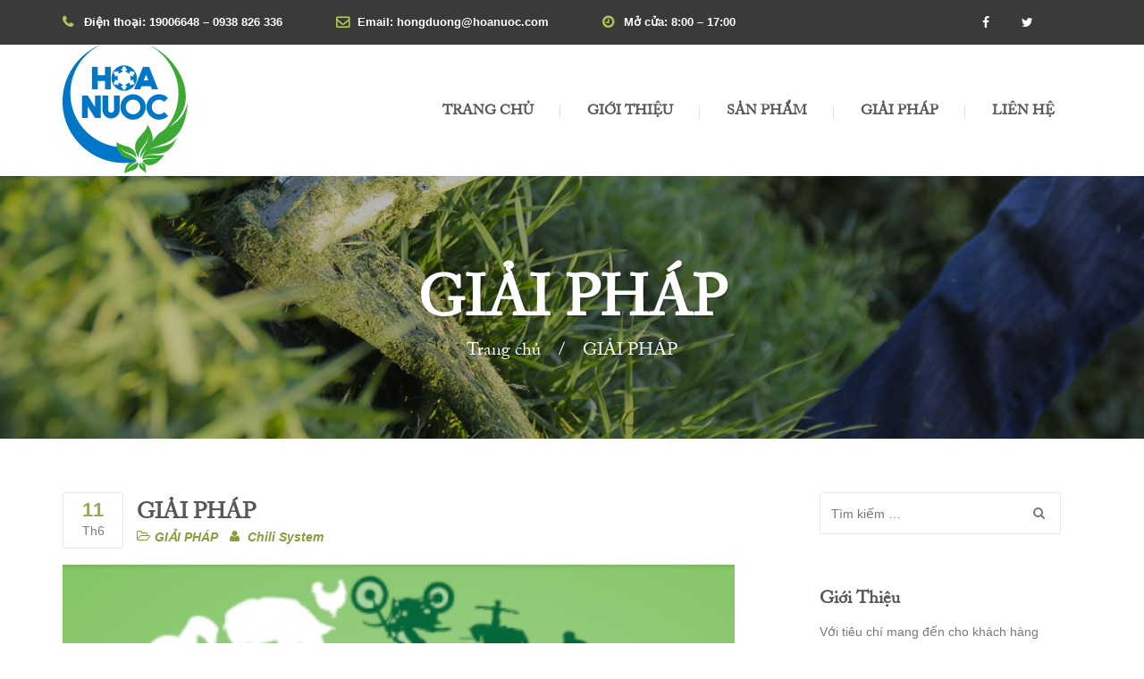

--- FILE ---
content_type: text/html; charset=UTF-8
request_url: https://hoanuoc.com/chuyen-muc/giai-phap/
body_size: 7816
content:
<!DOCTYPE html>
<html lang="vi" prefix="og: http://ogp.me/ns#">
<head>
	<meta charset="UTF-8">
	<meta name="viewport" content="initial-scale=1,maximum-scale=1,user-scalable=no">
	<title>GIẢI PHÁP lưu trữ - KHƠI TRONG ƯƠM MẦM SỐNG</title>
<link rel="alternate" hreflang="vi" href="https://hoanuoc.com/chuyen-muc/giai-phap/" />

<!-- This site is optimized with the Yoast SEO plugin v3.1.2 - https://yoast.com/wordpress/plugins/seo/ -->
<link rel="canonical" href="https://hoanuoc.com/chuyen-muc/giai-phap/" />
<meta property="og:locale" content="vi_VN" />
<meta property="og:type" content="object" />
<meta property="og:title" content="GIẢI PHÁP lưu trữ - KHƠI TRONG ƯƠM MẦM SỐNG" />
<meta property="og:url" content="https://hoanuoc.com/chuyen-muc/giai-phap/" />
<meta property="og:site_name" content="KHƠI TRONG ƯƠM MẦM SỐNG" />
<meta name="twitter:card" content="summary" />
<meta name="twitter:title" content="GIẢI PHÁP lưu trữ - KHƠI TRONG ƯƠM MẦM SỐNG" />
<!-- / Yoast SEO plugin. -->

<link rel='dns-prefetch' href='//s.w.org' />
<link rel="alternate" type="application/rss+xml" title="Dòng thông tin KHƠI TRONG ƯƠM MẦM SỐNG &raquo;" href="https://hoanuoc.com/feed/" />
<link rel="alternate" type="application/rss+xml" title="Dòng phản hồi KHƠI TRONG ƯƠM MẦM SỐNG &raquo;" href="https://hoanuoc.com/comments/feed/" />
<link rel="alternate" type="application/rss+xml" title="Dòng thông tin chuyên mục KHƠI TRONG ƯƠM MẦM SỐNG &raquo; GIẢI PHÁP" href="https://hoanuoc.com/chuyen-muc/giai-phap/feed/" />
<style type="text/css">
img.wp-smiley,
img.emoji {
	display: inline !important;
	border: none !important;
	box-shadow: none !important;
	height: 1em !important;
	width: 1em !important;
	margin: 0 .07em !important;
	vertical-align: -0.1em !important;
	background: none !important;
	padding: 0 !important;
}
</style>
				<style>
			#wp-admin-bar-layers-edit-layout .ab-icon:before{
				font-family: "layers-interface" !important;
				content: "\e62f" !important;
				font-size: 16px !important;
			}
			</style>
		<link rel='stylesheet' id='dashicons-css'  href='https://hoanuoc.com/wp-includes/css/dashicons.min.css?ver=5.4.4' type='text/css' media='all' />
<link rel='stylesheet' id='elusive-css'  href='https://hoanuoc.com/wp-content/plugins/layers-plus/icons/css/elusive.min.css?ver=2.0' type='text/css' media='all' />
<link rel='stylesheet' id='fa-css'  href='https://hoanuoc.com/wp-content/plugins/layers-plus/icons/css/font-awesome.min.css?ver=4.2.0' type='text/css' media='all' />
<link rel='stylesheet' id='foundation-icons-css'  href='https://hoanuoc.com/wp-content/plugins/layers-plus/icons/css/foundation-icons.min.css?ver=3.0' type='text/css' media='all' />
<link rel='stylesheet' id='genericon-css'  href='https://hoanuoc.com/wp-content/plugins/layers-plus/icons/css/genericons.min.css?ver=3.2' type='text/css' media='all' />
<link rel='stylesheet' id='menu-icons-extra-css'  href='https://hoanuoc.com/wp-content/plugins/layers-plus/icons/css/extra.min.css?ver=0.7.0' type='text/css' media='all' />
<link rel='stylesheet' id='wp-block-library-css'  href='https://hoanuoc.com/wp-includes/css/dist/block-library/style.min.css?ver=5.4.4' type='text/css' media='all' />
<link rel='stylesheet' id='contact-form-7-css'  href='https://hoanuoc.com/wp-content/plugins/contact-form-7/includes/css/styles.css?ver=4.8' type='text/css' media='all' />
<link rel='stylesheet' id='taxonomy-image-plugin-public-css'  href='https://hoanuoc.com/wp-content/plugins/taxonomy-images/css/style.css?ver=0.9.2' type='text/css' media='screen' />
<link rel='stylesheet' id='wordpress-popular-posts-css-css'  href='https://hoanuoc.com/wp-content/plugins/wordpress-popular-posts/public/css/wpp.css?ver=4.2.2' type='text/css' media='all' />
<link rel='stylesheet' id='wpml-legacy-dropdown-click-0-css'  href='//hoanuoc.com/wp-content/plugins/sitepress-multilingual-cms/templates/language-switchers/legacy-dropdown-click/style.css?ver=1' type='text/css' media='all' />
<style id='wpml-legacy-dropdown-click-0-inline-css' type='text/css'>
.wpml-ls-statics-shortcode_actions{background-color:#ffffff;}.wpml-ls-statics-shortcode_actions, .wpml-ls-statics-shortcode_actions .wpml-ls-sub-menu, .wpml-ls-statics-shortcode_actions a {border-color:#cdcdcd;}.wpml-ls-statics-shortcode_actions a {color:#444444;background-color:#ffffff;}.wpml-ls-statics-shortcode_actions a:hover,.wpml-ls-statics-shortcode_actions a:focus {color:#000000;background-color:#eeeeee;}.wpml-ls-statics-shortcode_actions .wpml-ls-current-language>a {color:#444444;background-color:#ffffff;}.wpml-ls-statics-shortcode_actions .wpml-ls-current-language:hover>a, .wpml-ls-statics-shortcode_actions .wpml-ls-current-language>a:focus {color:#000000;background-color:#eeeeee;}
</style>
<link rel='stylesheet' id='style-css'  href='https://hoanuoc.com/wp-content/themes/layerswp-child/animate.css?ver=5.4.4' type='text/css' media='all' />
<link rel='stylesheet' id='layers-framework-css'  href='https://hoanuoc.com/wp-content/themes/layerswp/assets/css/framework.css?ver=1.2.9' type='text/css' media='all' />
<link rel='stylesheet' id='layers-components-css'  href='https://hoanuoc.com/wp-content/themes/layerswp/assets/css/components.css?ver=1.2.9' type='text/css' media='all' />
<link rel='stylesheet' id='layers-responsive-css'  href='https://hoanuoc.com/wp-content/themes/layerswp/assets/css/responsive.css?ver=1.2.9' type='text/css' media='all' />
<link rel='stylesheet' id='layers-icon-fonts-css'  href='https://hoanuoc.com/wp-content/themes/layerswp/assets/css/layers-icons.css?ver=1.2.9' type='text/css' media='all' />
<link rel='stylesheet' id='layers-style-css'  href='https://hoanuoc.com/wp-content/themes/layerswp-child/style.css?ver=1.2.9' type='text/css' media='all' />
<link rel='stylesheet' id='font-awesome-css'  href='https://hoanuoc.com/wp-content/plugins/layers-carousel-mojo/assets/css/font-awesome.min.css?ver=4.4.0' type='text/css' media='all' />
<link rel='stylesheet' id='layers-carousel-mojo-css'  href='https://hoanuoc.com/wp-content/plugins/layers-carousel-mojo/assets/css/core.min.css?ver=1.0.0' type='text/css' media='all' />
<link rel='stylesheet' id='layers-plus-animations-css'  href='https://hoanuoc.com/wp-content/plugins/layers-plus/assets/css/animations.css?ver=5.4.4' type='text/css' media='all' />
<link rel='stylesheet' id='layers-plus-elements-css'  href='https://hoanuoc.com/wp-content/plugins/layers-plus/assets/css/elements.css?ver=5.4.4' type='text/css' media='all' />
<link rel='stylesheet' id='lploader-css'  href='https://hoanuoc.com/wp-content/plugins/layers-plus/assets/css/style.css?ver=1.0' type='text/css' media='all' />
<link rel='stylesheet' id='templatera-elements-css'  href='https://hoanuoc.com/wp-content/plugins/templatera-layerswp/assets/css/elements.css?ver=5.4.4' type='text/css' media='all' />
<script type='text/javascript' src='https://hoanuoc.com/wp-includes/js/jquery/jquery.js?ver=1.12.4-wp'></script>
<script type='text/javascript' src='https://hoanuoc.com/wp-includes/js/jquery/jquery-migrate.min.js?ver=1.4.1'></script>
<script type='text/javascript'>
/* <![CDATA[ */
var wpp_params = {"sampling_active":"0","sampling_rate":"100","ajax_url":"https:\/\/hoanuoc.com\/wp-json\/wordpress-popular-posts\/v1\/popular-posts\/","ID":"","token":"f4729bee9c","debug":""};
/* ]]> */
</script>
<script type='text/javascript' src='https://hoanuoc.com/wp-content/plugins/wordpress-popular-posts/public/js/wpp-4.2.0.min.js?ver=4.2.2'></script>
<script type='text/javascript' src='//hoanuoc.com/wp-content/plugins/sitepress-multilingual-cms/templates/language-switchers/legacy-dropdown-click/script.js?ver=1'></script>
<script type='text/javascript' src='https://hoanuoc.com/wp-content/themes/layerswp-child/js/height.js?ver=5.4.4'></script>
<script type='text/javascript' src='https://hoanuoc.com/wp-content/themes/layerswp-child/js/wow.min.js?ver=5.4.4'></script>
<script type='text/javascript' src='https://hoanuoc.com/wp-content/themes/layerswp/assets/js/plugins.js?ver=1.2.9'></script>
<link rel='https://api.w.org/' href='https://hoanuoc.com/wp-json/' />
<link rel="EditURI" type="application/rsd+xml" title="RSD" href="https://hoanuoc.com/xmlrpc.php?rsd" />
<link rel="wlwmanifest" type="application/wlwmanifest+xml" href="https://hoanuoc.com/wp-includes/wlwmanifest.xml" /> 
<meta name="generator" content="WordPress 5.4.4" />
<meta name="generator" content="WPML ver:4.3.2 stt:59;" />
<style type="text/css" id="layers-inline-styles-header">

 .header-site, .header-site.header-sticky { background-color: rgba(255, 255, 255, 1); } 

 .title-container { background-color: #ffffff; } 

 input[type="button"],  input[type="submit"],  button,  .button,  .form-submit input[type="submit"],  .invert input[type="button"],  .invert input[type="submit"],  .invert button,  .invert .button,  .invert .form-submit input[type="submit"]{ background-color: #2e13c6; color: #FFFFFF; } 

 input[type="button"]:hover,  input[type="submit"]:hover,  button:hover,  .button:hover,  .form-submit input[type="submit"]:hover,  .invert input[type="button"]:hover,  .invert input[type="submit"]:hover,  .invert button:hover,  .invert .button:hover,  .invert .form-submit input[type="submit"]:hover{ background-color: #6d5ad7; color: #FFFFFF; } 

 .copy a:not(.button),  .story a:not(.button){ color: #2e13c6;border-bottom-color: #2e13c6;} 

 .copy a:not(.button):hover,  .story a:not(.button):hover{ color: #2e13c6;border-bottom-color: #2e13c6;} 

 .footer-site { background-color: #0a0059; } </style><style>
              #lploader-load-posts a{
                 background: !important;
                 border: 1px solid !important; 
                 color: !important; 
               }
        
               {
                  display none;
               }
            </style>			<!-- Site Logo: hide header text -->
			<style type="text/css">
			.sitetitle, .tagline {
				position: absolute;
				clip: rect(1px, 1px, 1px, 1px);
			}
			</style>
			</head>
<body class="archive category category-giai-phap category-103 body-header-logo-left layers-header-sticky layers-post-page right-sidebar has-site-logo">
	<section class="wrapper invert off-canvas-right" id="off-canvas-right">
    <a class="close-canvas" data-toggle="#off-canvas-right" data-toggle-class="open">
        <i class="l-close"></i>
        Đóng    </a>

    <div class="row content nav-mobile">
        <nav class="nav nav-vertical"><ul id="menu-giai-phap" class="menu"><li id="menu-item-381" class="menu-item menu-item-type-post_type menu-item-object-page menu-item-home menu-item-381"><a href="https://hoanuoc.com/">TRANG CHỦ</a></li>
<li id="menu-item-475" class="menu-item menu-item-type-post_type menu-item-object-page menu-item-475"><a href="https://hoanuoc.com/gioi-thieu/">GIỚI THIỆU</a></li>
<li id="menu-item-876" class="menu-item menu-item-type-post_type menu-item-object-page menu-item-876"><a href="https://hoanuoc.com/san-pham/">SẢN PHẨM</a></li>
<li id="menu-item-1655" class="menu-item menu-item-type-post_type menu-item-object-page menu-item-1655"><a href="https://hoanuoc.com/giai-phap/">GIẢI PHÁP</a></li>
<li id="menu-item-1657" class="menu-item menu-item-type-post_type menu-item-object-page menu-item-1657"><a href="https://hoanuoc.com/lien-he/">LIÊN HỆ</a></li>
</ul></nav>    </div>
    </section>		<section class="wrapper-site">

		
		    <div class="header-secondary content-small invert">
                    <div class="container clearfix">
                                <nav class="pull-left"><ul id="menu-thong-tin" class="nav nav-horizontal"><li id="menu-item-647" class="menu-item menu-item-type-custom menu-item-object-custom menu-item-647"><a title="phone" href="tel:19006648-0938826336">Điện thoại: 19006648 &#8211; 0938 826 336</a></li>
<li id="menu-item-648" class="menu-item menu-item-type-custom menu-item-object-custom menu-item-648"><a title="mail">Email: hongduong@hoanuoc.com</a></li>
<li id="menu-item-649" class="menu-item menu-item-type-custom menu-item-object-custom menu-item-649"><a title="time">Mở cửa: 8:00 &#8211; 17:00</a></li>
</ul></nav>                
                                <nav class="pull-right"><ul id="menu-mang-xa-hoi" class="nav nav-horizontal"><li id="menu-item-644" class="menu-item menu-item-type-custom menu-item-object-custom menu-item-644"><a target="_blank" rel="noopener noreferrer" href="https://www.facebook.com/hoachatxulynuoccom/">facebook</a></li>
<li id="menu-item-645" class="menu-item menu-item-type-custom menu-item-object-custom menu-item-645"><a target="_blank" rel="noopener noreferrer" href="https://twitter.com/">twitter</a></li>
<li id="menu-item-646" class="menu-item menu-item-type-custom menu-item-object-custom menu-item-646"><a target="_blank" rel="noopener noreferrer" href="https://www.instagram.com/">instagram</a></li>
</ul></nav>                            </div>
            </div>

		<header class="header-site header-sticky header-left" >
						<div class="container clearfix">
				<div class="logo">
	
	<a href="https://hoanuoc.com/" class="site-logo-link" rel="home"><img width="140" height="144" src="https://hoanuoc.com/wp-content/uploads/2020/08/LOGO_HOANUOC_PREVIEW1-140px.png" class="site-logo attachment-large" alt="" data-size="large" /></a>
			<div class="site-description">
						<h3 class="sitename sitetitle"><a href="https://hoanuoc.com">KHƠI TRONG ƯƠM MẦM SỐNG</a></h3>
			<p class="tagline"></p>
					</div>
	
	</div>

<nav class="nav nav-horizontal">
    
    <ul id="menu-giai-phap-1" class="menu"><li class="menu-item menu-item-type-post_type menu-item-object-page menu-item-home menu-item-381"><a href="https://hoanuoc.com/">TRANG CHỦ</a></li>
<li class="menu-item menu-item-type-post_type menu-item-object-page menu-item-475"><a href="https://hoanuoc.com/gioi-thieu/">GIỚI THIỆU</a></li>
<li class="menu-item menu-item-type-post_type menu-item-object-page menu-item-876"><a href="https://hoanuoc.com/san-pham/">SẢN PHẨM</a></li>
<li class="menu-item menu-item-type-post_type menu-item-object-page menu-item-1655"><a href="https://hoanuoc.com/giai-phap/">GIẢI PHÁP</a></li>
<li class="menu-item menu-item-type-post_type menu-item-object-page menu-item-1657"><a href="https://hoanuoc.com/lien-he/">LIÊN HỆ</a></li>
</ul>
    
    <a href="" class="responsive-nav"  data-toggle="#off-canvas-right" data-toggle-class="open">
	<span class="l-menu"></span>
</a>
</nav>			</div>
					</header>

		
		<section id="wrapper-content" class="wrapper-content">	<div  class="title-container">
				<div class="title">
											<h3 class="heading">GIẢI PHÁP</h3>
											<nav class="bread-crumbs">
			<ul>
														
						<li data-key="home"><a href="https://hoanuoc.com">Trang chủ</a></li>
																				<li>/</li>
										
						<li data-key="category"><span class="current">GIẢI PHÁP</span></li>
												</ul>
		</nav>
			</div>
			</div>
 
<section class="container content-main archive clearfix">
	
			<div class="column span-8">
							
<article id="post-2209" class="post-news-item span-12 post-2209 post type-post status-publish format-standard has-post-thumbnail hentry category-giai-phap tag-giai-phap tag-giai-phap-giam-thieu-o-nhiem-moi-truong">
	<header class="article-title">
		<div class='date wow bounce'><p>11<span>Th6</span></p></div>		<div class="wrap-header">
						<h2 class="heading"><a href="https://hoanuoc.com/giai-phap-html/">GIẢI PHÁP</a></h2>
									<footer class="meta-info"><p><span class="meta-item meta-category"><i class="l-folder-open-o"></i>  <a href="https://hoanuoc.com/chuyen-muc/giai-phap/" title=" GIẢI PHÁP">GIẢI PHÁP</a></span> <span class="meta-item meta-author"><i class="l-user"></i> <a href="https://hoanuoc.com/author/chili-system/" tiêu đề=" Chili System" rel="tác giả">Chili System</a></span></p></footer>					
		</div>
	</header>
	<div class="thumbnail push-bottom"><a href="https://hoanuoc.com/giai-phap-html/"><img width="340" height="480" src="https://hoanuoc.com/wp-content/uploads/2018/06/Giaiphap-340x480.png" class="attachment-layers-portrait-medium size-layers-portrait-medium" alt="" /></a></div>		<div class="post-content">

							<div class="copy">
			<p class="excerpt">HOA NƯỚC cung cấp cho khách hang giải pháp để làm giảm thiểu ô nhiễm môi trường. Chúng tôi tìm hiểu thực trạng của khách hàng, tìm hiểu yêu cầu, mong muốn của khách hàng và chúng tôi đưa ra giải pháp làm sao để khách hàng &#8211; những người chủ doanh nghiệp  yên tâm [&hellip;]</p>
		</div>
						</div>
	<a href="https://hoanuoc.com/giai-phap-html/" class="read-more">Xem thêm →</a>
</article>

							
<article id="post-2126" class="post-news-item span-12 post-2126 post type-post status-publish format-standard has-post-thumbnail hentry category-giai-phap tag-hoa-nuoc tag-moi-truong-hoa-nuoc tag-nuoc-thai-thuy-san">
	<header class="article-title">
		<div class='date wow bounce'><p>09<span>Th6</span></p></div>		<div class="wrap-header">
						<h2 class="heading"><a href="https://hoanuoc.com/nuoc-thai-thuy-san/">NƯỚC THẢI THỦY SẢN</a></h2>
									<footer class="meta-info"><p><span class="meta-item meta-category"><i class="l-folder-open-o"></i>  <a href="https://hoanuoc.com/chuyen-muc/giai-phap/" title=" GIẢI PHÁP">GIẢI PHÁP</a></span> <span class="meta-item meta-author"><i class="l-user"></i> <a href="https://hoanuoc.com/author/chili-admin/" tiêu đề=" Quản Trị" rel="tác giả">Quản Trị</a></span></p></footer>					
		</div>
	</header>
	<div class="thumbnail push-bottom"><a href="https://hoanuoc.com/nuoc-thai-thuy-san/"><img width="340" height="480" src="https://hoanuoc.com/wp-content/uploads/2018/06/TS-11-340x480.png" class="attachment-layers-portrait-medium size-layers-portrait-medium" alt="" /></a></div>		<div class="post-content">

							<div class="copy">
			<p class="excerpt">Ô NHIỄM COD | ĐỘ MẶM | DẦU MỠ, MÁU DẠNG PHÂN TÁN Nước thải thuỷ sản phụ thuộc vào: thành phần nguyên liệu thô; chất phụ gia sử dụng; nguồn nước sử dụng; các công đoạn trong quá trình sản xuất như: sơ chế nguyên liệu, giết mổ, luộc, ẩm thấp, vệ sinh cụ [&hellip;]</p>
		</div>
						</div>
	<a href="https://hoanuoc.com/nuoc-thai-thuy-san/" class="read-more">Xem thêm →</a>
</article>

							
<article id="post-2053" class="post-news-item span-12 post-2053 post type-post status-publish format-standard has-post-thumbnail hentry category-giai-phap tag-nuoc-thai-thuoc-da">
	<header class="article-title">
		<div class='date wow bounce'><p>09<span>Th6</span></p></div>		<div class="wrap-header">
						<h2 class="heading"><a href="https://hoanuoc.com/nuoc-thai-thuoc-da/">NƯỚC THẢI THUỘC DA</a></h2>
									<footer class="meta-info"><p><span class="meta-item meta-category"><i class="l-folder-open-o"></i>  <a href="https://hoanuoc.com/chuyen-muc/giai-phap/" title=" GIẢI PHÁP">GIẢI PHÁP</a></span> <span class="meta-item meta-author"><i class="l-user"></i> <a href="https://hoanuoc.com/author/chili-admin/" tiêu đề=" Quản Trị" rel="tác giả">Quản Trị</a></span></p></footer>					
		</div>
	</header>
	<div class="thumbnail push-bottom"><a href="https://hoanuoc.com/nuoc-thai-thuoc-da/"><img width="340" height="480" src="https://hoanuoc.com/wp-content/uploads/2018/06/Young-il-1-340x480.jpg" class="attachment-layers-portrait-medium size-layers-portrait-medium" alt="" /></a></div>		<div class="post-content">

							<div class="copy">
			<p class="excerpt">Ô NHIỄM KIM LOẠI (CROM) | NITO | COD | BOD| DUNG MÔI HỮU CƠ | SS CAO | MÀU Nước thải thuộc da có thể chia thành 3 loại: Dòng thải chứa vôi- sunfua (có tính kiềm): Đây là dòng thải thu được từ quá trình tẩy lông, ngâm vôi, rửa vôi ⇒ Nước thải  có [&hellip;]</p>
		</div>
						</div>
	<a href="https://hoanuoc.com/nuoc-thai-thuoc-da/" class="read-more">Xem thêm →</a>
</article>

							
<article id="post-1456" class="post-news-item span-12 post-1456 post type-post status-publish format-standard has-post-thumbnail hentry category-giai-phap tag-nuoc-thai-det-nhuom">
	<header class="article-title">
		<div class='date wow bounce'><p>09<span>Th6</span></p></div>		<div class="wrap-header">
						<h2 class="heading"><a href="https://hoanuoc.com/nuoc-thai-det-nhuom/">NƯỚC THẢI DỆT NHUỘM</a></h2>
									<footer class="meta-info"><p><span class="meta-item meta-category"><i class="l-folder-open-o"></i>  <a href="https://hoanuoc.com/chuyen-muc/giai-phap/" title=" GIẢI PHÁP">GIẢI PHÁP</a></span> <span class="meta-item meta-author"><i class="l-user"></i> <a href="https://hoanuoc.com/author/chili-system/" tiêu đề=" Chili System" rel="tác giả">Chili System</a></span></p></footer>					
		</div>
	</header>
	<div class="thumbnail push-bottom"><a href="https://hoanuoc.com/nuoc-thai-det-nhuom/"><img width="340" height="480" src="https://hoanuoc.com/wp-content/uploads/2018/06/Det-Panko-1-340x480.jpg" class="attachment-layers-portrait-medium size-layers-portrait-medium" alt="" /></a></div>		<div class="post-content">

							<div class="copy">
			<p class="excerpt">Ô NHIỄM MÀU | COD | pH  | SS  | BOD  | KIM LOẠI NẶNG HÒA TAN Nước thải ngành dệt nhuộm là một trong những loại nước thải ô nhiễm nặng, hàm lượng các chất hữu cơ cao, khó phân hủy, pH dao động từ 9- 12 do thành phần các chất tẩy. Trong [&hellip;]</p>
		</div>
						</div>
	<a href="https://hoanuoc.com/nuoc-thai-det-nhuom/" class="read-more">Xem thêm →</a>
</article>

			
					</div>
	
								<div class="column pull-right sidebar no-gutter span-4">
							<aside id="search-6" class="content well push-bottom-large widget widget_search"><form role="search" method="get" class="search-form" action="https://hoanuoc.com/">
				<label>
					<span class="screen-reader-text">Tìm kiếm cho:</span>
					<input type="search" class="search-field" placeholder="Tìm kiếm &hellip;" value="" name="s" />
				</label>
				<input type="submit" class="search-submit" value="Tìm kiếm" />
			</form></aside><aside id="text-18" class="content well push-bottom-large widget widget_text"><h5 class="section-nav-title">Giới Thiệu </h5>			<div class="textwidget">Với tiêu chí mang đến cho khách hàng “hơn cả một khu vườn”, chúng tôi luôn lắng nghe và thấu hiểu những nhu cầu của khách hàng để đưa ra những giải pháp sân vườn tốt nhất. </div>
		</aside><aside id="categories-11" class="content well push-bottom-large widget widget_categories"><h5 class="section-nav-title">Chuyên mục</h5>		<ul>
				<li class="cat-item cat-item-103 current-cat"><a aria-current="page" href="https://hoanuoc.com/chuyen-muc/giai-phap/">GIẢI PHÁP</a> (4)
</li>
	<li class="cat-item cat-item-97"><a href="https://hoanuoc.com/chuyen-muc/san-pham/">Sản phẩm</a> (12)
</li>
	<li class="cat-item cat-item-101"><a href="https://hoanuoc.com/chuyen-muc/thu-vien-anh/">Thư viện ảnh</a> (1)
</li>
		</ul>
			</aside><aside id="tag_cloud-8" class="content well push-bottom-large widget widget_tag_cloud"><h5 class="section-nav-title">Xu hướng tìm kiếm </h5><div class="tagcloud"><a href="https://hoanuoc.com/tu-khoa/giai-phap/" class="tag-cloud-link tag-link-104 tag-link-position-1" style="font-size: 8pt;" aria-label="giải pháp (1 mục)">giải pháp</a>
<a href="https://hoanuoc.com/tu-khoa/giai-phap-giam-thieu-o-nhiem-moi-truong/" class="tag-cloud-link tag-link-105 tag-link-position-2" style="font-size: 8pt;" aria-label="giải pháp giảm thiểu ô nhiễm môi trường (1 mục)">giải pháp giảm thiểu ô nhiễm môi trường</a>
<a href="https://hoanuoc.com/tu-khoa/hn-pet/" class="tag-cloud-link tag-link-118 tag-link-position-3" style="font-size: 8pt;" aria-label="HN – PET (1 mục)">HN – PET</a>
<a href="https://hoanuoc.com/tu-khoa/hoa-nuoc/" class="tag-cloud-link tag-link-107 tag-link-position-4" style="font-size: 8pt;" aria-label="Hoa Nuoc (1 mục)">Hoa Nuoc</a>
<a href="https://hoanuoc.com/tu-khoa/hoa-chat-xu-ly-nuoc/" class="tag-cloud-link tag-link-110 tag-link-position-5" style="font-size: 22pt;" aria-label="HÓA CHẤT XỬ LÝ NƯỚC (3 mục)">HÓA CHẤT XỬ LÝ NƯỚC</a>
<a href="https://hoanuoc.com/tu-khoa/hoa-chat-xu-ly-nuoc-hn-377/" class="tag-cloud-link tag-link-109 tag-link-position-6" style="font-size: 8pt;" aria-label="HÓA CHẤT XỬ LÝ NƯỚC HN- 377 (1 mục)">HÓA CHẤT XỬ LÝ NƯỚC HN- 377</a>
<a href="https://hoanuoc.com/tu-khoa/hoa-chat-xu-ly-nuoc-hn-378/" class="tag-cloud-link tag-link-111 tag-link-position-7" style="font-size: 8pt;" aria-label="HÓA CHẤT XỬ LÝ NƯỚC HN-378 (1 mục)">HÓA CHẤT XỬ LÝ NƯỚC HN-378</a>
<a href="https://hoanuoc.com/tu-khoa/hoa-chat-xu-ly-nuoc-hn-392/" class="tag-cloud-link tag-link-112 tag-link-position-8" style="font-size: 8pt;" aria-label="HÓA CHẤT XỬ LÝ NƯỚC HN- 392 (1 mục)">HÓA CHẤT XỬ LÝ NƯỚC HN- 392</a>
<a href="https://hoanuoc.com/tu-khoa/khu-mui-cao-su/" class="tag-cloud-link tag-link-121 tag-link-position-9" style="font-size: 8pt;" aria-label="KHỬ MÙI CAO SU (1 mục)">KHỬ MÙI CAO SU</a>
<a href="https://hoanuoc.com/tu-khoa/khu-mui-thu-cung/" class="tag-cloud-link tag-link-120 tag-link-position-10" style="font-size: 8pt;" aria-label="khử mùi thú cưng (1 mục)">khử mùi thú cưng</a>
<a href="https://hoanuoc.com/tu-khoa/moi-truong-hoa-nuoc/" class="tag-cloud-link tag-link-108 tag-link-position-11" style="font-size: 8pt;" aria-label="Môi trường Hoa Nước (1 mục)">Môi trường Hoa Nước</a>
<a href="https://hoanuoc.com/tu-khoa/nuoc-thai-det-nhuom/" class="tag-cloud-link tag-link-116 tag-link-position-12" style="font-size: 8pt;" aria-label="NƯỚC THẢI DỆT NHUỘM (1 mục)">NƯỚC THẢI DỆT NHUỘM</a>
<a href="https://hoanuoc.com/tu-khoa/nuoc-thai-thuoc-da/" class="tag-cloud-link tag-link-115 tag-link-position-13" style="font-size: 8pt;" aria-label="NƯỚC THẢI THUỘC DA (1 mục)">NƯỚC THẢI THUỘC DA</a>
<a href="https://hoanuoc.com/tu-khoa/nuoc-thai-thuy-san/" class="tag-cloud-link tag-link-106 tag-link-position-14" style="font-size: 8pt;" aria-label="Nước thải thủy sản (1 mục)">Nước thải thủy sản</a>
<a href="https://hoanuoc.com/tu-khoa/tui-thom-khu-mui/" class="tag-cloud-link tag-link-114 tag-link-position-15" style="font-size: 16.4pt;" aria-label="tui thom khu mui (2 mục)">tui thom khu mui</a>
<a href="https://hoanuoc.com/tu-khoa/tui-thom-thao-moc/" class="tag-cloud-link tag-link-113 tag-link-position-16" style="font-size: 16.4pt;" aria-label="tui thom thao moc (2 mục)">tui thom thao moc</a>
<a href="https://hoanuoc.com/tu-khoa/tui-thom-khu-mui-huong-meditation/" class="tag-cloud-link tag-link-117 tag-link-position-17" style="font-size: 8pt;" aria-label="TÚI THƠM KHỬ MÙI - HƯƠNG MEDITATION (1 mục)">TÚI THƠM KHỬ MÙI - HƯƠNG MEDITATION</a>
<a href="https://hoanuoc.com/tu-khoa/xit-khu-mui-thu-cung/" class="tag-cloud-link tag-link-119 tag-link-position-18" style="font-size: 8pt;" aria-label="Xịt khử mùi thú cưng (1 mục)">Xịt khử mùi thú cưng</a></div>
</aside>							</div>
					</section>

			<div id="back-to-top">
				<a href="#top">Đầu trang</a>
			</div> <!-- back-to-top -->

		</section>

		
		<footer id="footer" class="footer-site invert">
						<div class="container  clearfix">
				
														<div class="row">
																			<div class="column span-3 ">
								
			<section id="layers-widget-column-32" class="widget layers-content-widget row content-vertical-massive about " >
									<div class="container clearfix">
												<div class="section-title clearfix small text-left ">
															<h3 class="heading">Facebook</h3>
																						<div class="excerpt"><iframe scrolling="no" src="https://www.facebook.com/plugins/page.php?href=https%3A%2F%2Fwww.facebook.com%2Fhoachatxulynuoccom%2F&tabs=timeline%2Cmessages&width=250&height=250&small_header=true&adapt_container_width=true&hide_cover=false&show_facepile=true&appId=678914142906507" style="border: none; overflow: hidden;" width="250" height="250"></iframe></div>
													</div>
					</div>
													<div class="row container list-grid">
						
							<div id="layers-widget-column-32-42" class="layers-masonry-column layers-widget-column-42 span-12  column ">
								
								<div class="media image-top medium">
									
																			<div class="media-body text-left">
																																		<div class="excerpt"><!-- Load Facebook SDK for JavaScript --><script>         window.fbAsyncInit = function() {           FB.init({             xfbml            : true,             version          : 'v7.0'           });         };          (function(d, s, id) {         var js, fjs = d.getElementsByTagName(s)[0];         if (d.getElementById(id)) return;         js = d.createElement(s); js.id = id;         js.src = 'https://connect.facebook.net/vi_VN/sdk/xfbml.customerchat.js';         fjs.parentNode.insertBefore(js, fjs);       }(document, 'script', 'facebook-jssdk'));</script><!-- Your Chat Plugin code --><div class="fb-customerchat"><br></div></div>
																																</div>
																	</div>
							</div>
											</div>
				
			</section>
												</div>
													<div class="column span-3 ">
										<section id="recent-posts-8" class="widget widget_recent_entries">		<h5 class="section-nav-title">Bài viết mới</h5>		<ul>
											<li>
					<a href="https://hoanuoc.com/xit-khu-mui-thu-cung-hn-pet/">Xịt khử mùi thú cưng HN – PET</a>
									</li>
											<li>
					<a href="https://hoanuoc.com/giai-phap-html/">GIẢI PHÁP</a>
									</li>
											<li>
					<a href="https://hoanuoc.com/nuoc-thai-thuy-san/">NƯỚC THẢI THỦY SẢN</a>
									</li>
											<li>
					<a href="https://hoanuoc.com/nuoc-thai-thuoc-da/">NƯỚC THẢI THUỘC DA</a>
									</li>
											<li>
					<a href="https://hoanuoc.com/nuoc-thai-det-nhuom/">NƯỚC THẢI DỆT NHUỘM</a>
									</li>
											<li>
					<a href="https://hoanuoc.com/tui-thom-khu-mui-huong-meditation/">TÚI THƠM KHỬ MÙI &#8211; HƯƠNG MEDITATION</a>
									</li>
											<li>
					<a href="https://hoanuoc.com/hn-boi-6/">HN-BIO.6</a>
									</li>
					</ul>
		</section>							</div>
													<div class="column span-3 ">
								<section id="text-8" class="widget widget_text"><h5 class="section-nav-title">Liên hệ</h5>			<div class="textwidget"><div role="form" class="wpcf7" id="wpcf7-f137-o1" lang="vi" dir="ltr">
<div class="screen-reader-response"></div>
<form action="/chuyen-muc/giai-phap/#wpcf7-f137-o1" method="post" class="wpcf7-form" novalidate="novalidate">
<div style="display: none;">
<input type="hidden" name="_wpcf7" value="137" />
<input type="hidden" name="_wpcf7_version" value="4.8" />
<input type="hidden" name="_wpcf7_locale" value="vi" />
<input type="hidden" name="_wpcf7_unit_tag" value="wpcf7-f137-o1" />
<input type="hidden" name="_wpcf7_container_post" value="0" />
<input type="hidden" name="_wpcf7_nonce" value="12c5aa709b" />
</div>
<div style="display: none"><p><span class="wpcf7-form-control-wrap" data-name="mbws"><input size="40" class="wpcf7-form-control wpcf7-text" aria-invalid="false" value="" type="text" name="mbws"></span></p></div><p>
    <span class="wpcf7-form-control-wrap your-name"><input type="text" name="your-name" value="" size="40" class="wpcf7-form-control wpcf7-text wpcf7-validates-as-required" aria-required="true" aria-invalid="false" placeholder="Họ Tên *" /></span> </p>
<p>
    <span class="wpcf7-form-control-wrap your-email"><input type="email" name="your-email" value="" size="40" class="wpcf7-form-control wpcf7-text wpcf7-email wpcf7-validates-as-required wpcf7-validates-as-email" aria-required="true" aria-invalid="false" placeholder="Email *" /></span> </p>
<p>
    <span class="wpcf7-form-control-wrap sdt"><input type="text" name="sdt" value="" size="40" class="wpcf7-form-control wpcf7-text wpcf7-validates-as-required" aria-required="true" aria-invalid="false" placeholder="Số điện thoại *" /></span> </p>
<p>
    <span class="wpcf7-form-control-wrap your-message"><textarea name="your-message" cols="40" rows="4" class="wpcf7-form-control wpcf7-textarea" aria-invalid="false" placeholder="Nội dung"></textarea></span> </p>
<p><input type="submit" value="Gửi" class="wpcf7-form-control wpcf7-submit" /></p>
<div class="wpcf7-response-output wpcf7-display-none"></div></form></div></div>
		</section>							</div>
													<div class="column span-3 last">
								
			<section id="layers-widget-column-46" class="widget layers-content-widget row content-vertical-massive ttlh " >
									<div class="container clearfix">
												<div class="section-title clearfix medium text-left ">
															<h3 class="heading">Thông tin liên hệ</h3>
																				</div>
					</div>
													<div class="row container list-grid">
						
							<div id="layers-widget-column-46-543" class="layers-masonry-column layers-widget-column-543 span-12  column ">
								
								<div class="media image-top medium">
									
																			<div class="media-body text-left">
																																		<div class="excerpt"><p> 61/2 Phan Đình Phùng, Phường 17, Q.Phú Nhuận, Tp. Hồ Chí Minh,&nbsp;Việt&nbsp;Nam</p><p><i class="fa fa-phone"></i> 0938 826 336 &#8211; 19006648</p><p>&nbsp;hongduong@hoanuoc.com</p></div>
																																</div>
																	</div>
							</div>
											</div>
				
			</section>
												</div>
											</div>
									
				
			</div>
			
			
		</footer><!-- END / FOOTER -->
		
		
        <div class="footer-bottom ">
        	
            <div class="container">
            
            				<div class="row copyright">
											<div class="column span-8">
							<p class="site-text">© 2018 Copyright by HOANUOC . All rights reserved</p>
						</div>
					                    
					<div id="mbmcl">	
                   <a href="https://www.matbao.ws/gui-yeu-cau-ho-tro" target="_blank" style="text-decoration: none;">Web Design & Support</a> by <a href="https://www.matbao.ws" target="_blank"><b>Mắt Bão WS</b></a>                	</div>
					
				</div>
				                
               
            
            </div>
            
        </div>

	</section><!-- END / MAIN SITE #wrapper -->
		  <script>
            var link = jQuery(".header-site .nav li.menu-item-has-children > a");
             var linka = link.attr("href");

            jQuery(".header-site .nav li.menu-item-has-children > a").on ("touchstart", function(e){
                        if(link.hasClass("abc")){
                           
                                return true;
                                link.removeClass ("abc");

                        }else {
  
                                e.preventDefault();
                                link.addClass("abc");
                                return false;
                        }
                });


            </script> 



      <script> 
                jQuery("#off-canvas-right .nav-mobile ul li a").on("touchstart",function(){
                    return true;
                });
     </script><script type='text/javascript'>
/* <![CDATA[ */
var x_loader = {"startPage":"1","maxPages":"1","nextLink":null,"selector_m":"","selector_p":"","selector_n":"","selector_a":"animation-parent ","selector_isotope":".grid","string_load_more":"Loade More","string_no_more":"No More Posts","string_loading":"Loading ...","gif":"https:\/\/hoanuoc.com\/wp-content\/plugins\/layers-plus\/assets\/img\/g1.gif"};
/* ]]> */
</script>
<script type='text/javascript' src='https://hoanuoc.com/wp-content/plugins/layers-plus/assets/js/load-posts.js?ver=1.0'></script>
<script type='text/javascript'>
/* <![CDATA[ */
var wpcf7 = {"apiSettings":{"root":"https:\/\/hoanuoc.com\/wp-json\/","namespace":"contact-form-7\/v1"},"recaptcha":{"messages":{"empty":"H\u00e3y x\u00e1c nh\u1eadn r\u1eb1ng b\u1ea1n kh\u00f4ng ph\u1ea3i l\u00e0 robot."}},"cached":"1"};
/* ]]> */
</script>
<script type='text/javascript' src='https://hoanuoc.com/wp-content/plugins/contact-form-7/includes/js/scripts.js?ver=4.8'></script>
<script type='text/javascript'>
/* <![CDATA[ */
var layers_script_settings = {"header_sticky_breakpoint":"270"};
/* ]]> */
</script>
<script type='text/javascript' src='https://hoanuoc.com/wp-content/themes/layerswp/assets/js/layers.framework.js?ver=1.2.9'></script>
<script type='text/javascript' src='https://hoanuoc.com/wp-content/plugins/layers-plus/assets/js/css3-animate-it.js?ver=5.4.4'></script>
<script type='text/javascript' src='https://hoanuoc.com/wp-content/plugins/layers-plus/assets/js/elements.js?ver=5.4.4'></script>
<script type='text/javascript' src='https://hoanuoc.com/wp-content/plugins/layers-plus/assets/js/load-callback.js?ver=1.0'></script>
<script type='text/javascript' src='https://hoanuoc.com/wp-content/plugins/templatera-layerswp/assets/js/elements.js?ver=5.4.4'></script>


--- FILE ---
content_type: text/css
request_url: https://hoanuoc.com/wp-content/themes/layerswp-child/style.css?ver=1.2.9
body_size: 11389
content:
.gallery-image-home {}/*
.gallery-image-home {}/*
Theme Name: Culti vators Child Themes
Theme URI: http: //chili.vn
Description:Website chÄƒm sÃ³c cÃ¢y cáº£nh
Author: Matbao.com
Author URI: http://matbao.com
Template: layerswp
Version: 1.0
Main Color:#879d3e
Child Color:#585858
*/
@import url("../layerswp/style.css");
@import url("../layerswp-child/font-awesome/css/font-awesome.min.css");
@import url("https://fonts.googleapis.com/css?family=Itim&subset=latin,vietnamese");
@font-face {
  font-family: 'CaslonPro';
  src: url('fonts/VNFAdobeCaslonPro.eot');
  src: url('fonts/VNFAdobeCaslonPro.eot') format('embedded-opentype'), url('fonts/VNFAdobeCaslonPro.woff') format('woff'), url('fonts/VNFAdobeCaslonPro.ttf') format('truetype'), url('fonts/VNFAdobeCaslonPro.woff#VNFAdobeCaslonPro') format('svg');
  font-weight: normal;
  font-style: normal;
}
/* 01. Tuy chinh chung */
/* - body*/
/* - icon */
/* - Set 16:9 for thumbnail*/
/* - fix safari*/
/* - menu mobile*/
/* - Back top top */
/* - tat dau x tren thanh tim kiem*/
/* - bo hover*/
/* - Phan trang*/
/* - The input */
/* - button */
/* - Tieu de*/
/* - The date */
/*  + td section homepage*/
/*  + td sidebar + footer*/
/*  + td chuyen muc + td single*/
/*  + td breadcrumbs + bai viet chi tiet*/
/* - Meta info*/
/* - bai viet lien quan */
/* 02. HEADER */
/* Menu top*/
/* thong tin tren menu */
/* Main menu*/
/* Slide    */
/* 03. PAGE */
/* 404*/
/* Khong tim thay bai viet*/
/* Chuyen muc */
/* Bai viet*/
/* Lien he */
/* Hoi dap */
/* 04. SIDEBAR */
/* 05. FOOTER */
/* 06. RESPONSIVE*/
::-moz-selection {
  background: #abc654;
  color: #fff;
}
::selection {
  background: #abc654;
  color: #fff;
}
:focus {
  outline: none;
}
body {
  color: #7a7a7a;
  font-size: 14px;
  line-height: 1.42857143;
  letter-spacing: normal;
  background-color: #fff;
  font-family: "Open Sans", sans-serif !important;
}
@-webkit-keyframes toTopFromBottom {
  49% {
    -webkit-transform: translateY(-100%);
  }
  50% {
    opacity: 0;
    -webkit-transform: translateY(100%);
  }
  51% {
    opacity: 1;
  }
}
@-moz-keyframes toTopFromBottom {
  49% {
    -moz-transform: translateY(-100%);
  }
  50% {
    opacity: 0;
    -moz-transform: translateY(100%);
  }
  51% {
    opacity: 1;
  }
}
@keyframes toTopFromBottom {
  49% {
    transform: translateY(-100%);
  }
  50% {
    opacity: 0;
    transform: translateY(100%);
  }
  51% {
    opacity: 1;
  }
}
#wrapper-content .column.span-8,
#wrapper-content .column.span-9 {
  margin-bottom: 0;
  padding-bottom: 0;
  margin-right: 0;
}
.wrapper-site .container {
  max-width: 1170px;
  padding: 0 15px;
}
.wrapper-site .container .container {
  padding: 0;
}
div.wpcf7-response-output {
  margin-left: 0;
  margin-top: 0;
}
/*
Set 16:9 for thumbnail
*/
.featured-image {
  position: relative;
  height: 0;
  overflow: hidden;
  display: block;
  padding-bottom: 56.25%;
}
.featured-image img {
  position: absolute;
  left: 0;
  min-height: 100%;
  top: 0;
  bottom: 0;
  right: 0;
}
/*
/*fix safari*/
@media screen and (-webkit-min-device-pixel-ratio: 0) {
  /* Safari and Chrome, if Chrome rule needed */
  .someClass {
    color: #c00;
  }
  /* Safari 5+ ONLY */
  ::i-block-chrome,
  .someClass {
    color: #000;
  }
}
.story {
  font-size: 1.4rem;
}
.story p {
  margin-bottom: 1.8rem;
  color: #444;
}
a,
a:active,
a:visited {
  text-decoration: none;
  color: #879d3e;
  display: inline-block;
  -webkit-transition: all 0.5s ease-in-out;
  -moz-transition: all 0.5s ease-in-out;
  transition: all 0.5s ease-in-out;
}
h1,
h2,
h3,
h4,
h5,
h6,
h1 a,
h2 a,
h3 a,
h4 a,
h5 a,
h6 a {
  margin: 0 0 15px 0;
  font-weight: normal;
  font-family: 'CaslonPro';
}
p {
  margin: 0 0 15px 0;
  line-height: 1.6em;
}
/* menu mobile*/
.abc + .sub-menu {
  visibility: visible ;
}
.off-canvas-right {
  border: 1px solid #ccc;
  color: #000 !important;
  background-color: #585858;
  box-shadow: 6px 0 5px 5px #888888;
}
.off-canvas-right .current-menu-parent > a,
.off-canvas-right .current-menu-item > a {
  color: #879d3e;
}
.off-canvas-right .nav-vertical {
  width: 100%;
}
.off-canvas-right .nav-vertical > li {
  width: 90%;
}
.off-canvas-right .nav-mobile {
  padding-bottom: 0;
}
.off-canvas-right .menu > li {
  margin-left: 0;
  margin-right: 20px;
}
.off-canvas-right .menu-item-language {
  display: inline-block !important;
  width: auto !important;
}
.off-canvas-right .menu-item-language-current {
  margin-right: 10px;
}
.off-canvas-right .menu-item-has-children a {
  display: inline-block;
  float: left;
  padding-right: 20px;
}
.off-canvas-right .menu-item-has-children a:last-of-type {
  padding-right: 0;
}
.off-canvas-right .menu-item-has-children .icon-font {
  cursor: pointer;
  float: right;
  margin-right: 10px;
  width: 15px;
  text-align: center;
}
.off-canvas-right .menu-item-has-children .sub-menu {
  width: 100%;
  top: 0;
  clear: both;
  position: relative;
  opacity: 1;
  visibility: visible;
  border: none;
}
.off-canvas-right .menu-item-has-children .sub-menu li {
  border-bottom: 0;
  display: block;
  overflow: hidden;
  padding: 0;
}
.off-canvas-right .menu-item-has-children .sub-menu li a {
  font-size: 1.2rem;
  font-weight: bold;
}
.widget_nav_menu .sub-menu {
  display: none;
}
section[class*=' off-canvas-'] .nav-vertical li {
  display: block;
  overflow: hidden;
}
section[class*=' off-canvas-'] .nav-vertical .sub-menu {
  display: none;
}
section[class*=' off-canvas-'] .widget.widget_nav_menu li {
  overflow: hidden;
  width: 90%;
}
.nav-mobile {
  padding-bottom: 0;
}
.nav-mobile + .widget_nav_menu {
  padding-top: 0 !important;
  padding-bottom: 0 !important;
}
.nav-mobile + .widget_nav_menu ul li a {
  font-weight: 700;
  color: #fff;
}
section[class*=' off-canvas-'] li a {
  color: #fff;
}
section[class*=' off-canvas-'] li a:hover {
  color: rgba(255, 255, 255, 0.5);
}
.invert .nav-vertical li a:hover {
  color: #879d3e;
}
.nav-mobile {
  padding-bottom: 0;
}
.off-canvas-right.open + .wrapper-site .is_stuck_show {
  left: -240px;
  -moz-transition: left 0.3s ease-in-out;
  -webkit-transition: left 0.3s ease-in-out;
}
/* ===
  Back top top
===
 */
/* back to top*/
#back-to-top a {
  background: #879d3e;
  z-index: 999;
  width: 40px;
  height: 40px;
  line-height: 35px;
  text-align: center;
  position: relative;
  text-indent: inherit;
  font-size: 0;
  color: #fff;
}
#back-to-top a:before {
  color: #fff;
  content: "\f106";
  font-family: 'FontAwesome';
  font-size: 16px;
  position: absolute;
  top: 50%;
  left: 50%;
  transform: translate3d(-50%, -50%, 0);
}
#back-to-top a:hover {
  background-color: #ececec;
  color: #585858;
}
#back-to-top a:hover:before {
  color: #585858;
}
/* tat dau x tren thanh tim kiem*/
input[type=search]::-ms-clear {
  display: none;
  width: 0;
  height: 0;
}
input[type=search]::-webkit-search-decoration,
input[type=search]::-webkit-search-cancel-button,
input[type=search]::-webkit-search-results-button,
input[type=search]::-webkit-search-results-decoration {
  display: none;
}
/* can chinh hinh*/
.alignnone {
  margin: 5px 20px 20px 0;
}
.aligncenter,
div.aligncenter {
  display: block;
  margin: 5px auto 5px auto;
}
.alignright {
  float: right;
  margin: 5px 0 20px 20px;
}
.alignleft {
  float: left;
  margin: 5px 20px 20px 0;
}
a img.alignright {
  float: right;
  margin: 5px 0 20px 20px;
}
a img.alignnone {
  margin: 5px 20px 20px 0;
}
a img.alignleft {
  float: left;
  margin: 5px 20px 20px 0;
}
a img.aligncenter {
  display: block;
  margin-left: auto;
  margin-right: auto;
}
/* bo hover*/
.thumbnail-media a:hover {
  -webkit-transform: none !important;
  -ms-transform: none !important;
  transform: none !important;
}
.thumbnail-media:hover img {
  -webkit-transform: none;
  -ms-transform: none;
  transform: none;
}
.thumbnail-media img {
  -webkit-transform: none;
  -ms-transform: none;
  transform: none;
}
/* Phan trang*/
.pagination {
  margin: 0;
  display: block;
  clear: both;
  display: flex;
  display: -webkit-flex;
  justify-content: center;
  -webkit-justify-content: center;
}
.pagination a,
.pagination span {
  min-width: 30px;
  color: #585858;
}
.pagination .nav-links .page-numbers {
  margin: 0 3px;
  border: 1px solid #f0f0f0;
  color: #7a7a7a;
  padding: 7px 17px;
  background-color: transparent;
}
.pagination .nav-links .page-numbers:hover {
  color: #96ae4a;
  border-color: #e6eecb;
  background: transparent;
  box-shadow: 0 0 20px 0 rgba(0, 0, 0, 0.06);
}
.pagination .nav-links .current {
  background: transparent;
  color: #96ae4a;
  border-color: #f0f0f0;
  box-shadow: none;
}
/* The input */
textarea,
input,
select,
button {
  border: 1px solid #ccc;
}
textarea,
input {
  border: 1px solid #e6e6e6;
  color: #a4a4a4;
  border-radius: 3px;
  box-shadow: none;
  padding: 12px;
  width: 100%;
  margin: 0 0 20px 0;
  -webkit-transition: all 0.3s ease-in-out;
  -moz-transition: all 0.3s ease-in-out;
  transition: all 0.3s ease-in-out;
  font-size: 14px !important;
  font-family: 'Open sans', sans-serif;
}
textarea:focus,
input:focus {
  border: 1px solid #fff;
  box-shadow: 0 0 25px 0 rgba(0, 0, 0, 0.1);
}
/* button */
input[type="submit"] {
  background: #abc654;
  border-color: #abc654;
  color: #fff;
  border-bottom: 4px solid #96ae4a;
  text-shadow: 1px 1px 0 rgba(0, 0, 0, 0.1);
}
input[type="submit"]:hover {
  color: #fff;
  background: #3b3a39;
  border-color: #3b3a39;
  border-bottom-color: #2f2e2d;
}
/* The date */
.date {
  border: 1px solid #e6e6e6;
  border-radius: 3px;
  text-align: center;
  display: inline-block;
  float: left;
  margin-right: 15px;
  padding: 10px 5px;
}
.date p {
  font-size: 22px;
  color: #96ae4a;
  font-weight: 600;
  margin: 0;
  line-height: 0.85em;
}
.date p span {
  display: block;
  font-size: 14px;
  font-weight: 400;
  color: #7a7a7a;
  margin-top: 5px;
}
/* Tieu de*/
/* td chuyen muc + td bai viet*/
.single-post .section-title,
.article-title {
  display: block;
  overflow: hidden;
  margin-bottom: 18px;
}
.single-post .section-title .heading,
.article-title .heading {
  font-size: 25px;
  margin-bottom: 5px;
  margin-top: 5px;
  line-height: 1.1;
  font-weight: bold;
  text-transform: inherit;
  color: #585858;
}
.single-post .section-title .heading a,
.article-title .heading a {
  font-size: 25px;
  font-weight: bold;
  color: #585858;
  line-height: 1.1;
  margin-bottom: 0;
}
.column.span-8 header.section-title,
.post-news-item header.section-title,
.column.span-8 header.article-title,
.post-news-item header.article-title {
  display: -ms-flexbox;
  display: -webkit-flex;
  display: flex;
  -webkit-flex-wrap: wrap;
  -ms-flex-wrap: wrap;
  flex-wrap: wrap;
  -webkit-justify-content: space-between;
  -ms-flex-pack: justify;
  justify-content: space-between;
  -webkit-align-items: center;
  -ms-flex-align: center;
  align-items: center;
}
.column.span-8 header.section-title .date,
.post-news-item header.section-title .date,
.column.span-8 header.article-title .date,
.post-news-item header.article-title .date {
  width: 68px;
  height: 63px;
}
.column.span-8 header.section-title .wrap-header,
.post-news-item header.section-title .wrap-header,
.column.span-8 header.article-title .wrap-header,
.post-news-item header.article-title .wrap-header {
  width: calc(100% - 83px);
}
/* td sidebar + footer */
.section-nav-title,
.search-no-results .section-title .heading {
  font-size: 20px;
  margin-bottom: 15px;
}
.footer-site .section-title {
  margin-bottom: 0;
}
/* td breadcrumbs + bai viet chi tiet */
.title-container {
  margin: 0;
  margin-bottom: 60px;
  padding: 80px 0;
  background-color: transparent;
  background: url('images/header-blog.png') no-repeat;
  background-size: cover;
  position: relative;
}
.title-container:after {
  content: '';
  display: block;
  position: absolute;
  top: 0;
  left: 0;
  width: 100%;
  height: 100%;
  background: rgba(16, 15, 14, 0.3);
}
.title-container .title {
  max-width: 1170px;
  padding: 0;
  text-align: center;
  position: relative;
  font-family: 'CaslonPro';
  z-index: 9;
}
.title-container .title .heading {
  font-size: 64px;
  font-weight: 700;
  color: #fff;
  text-shadow: 2px 2px 0 rgba(0, 0, 0, 0.15);
  margin-top: 20px;
  margin-bottom: 10px;
  line-height: 1.1;
}
.title-container .title .bread-crumbs {
  margin: 0;
  padding: 0;
}
.title-container .title .bread-crumbs ul {
  float: right;
}
.title-container .title .bread-crumbs li {
  font-size: 20px;
  color: #fff;
  display: inline-block;
  padding: 0 5px;
  line-height: 1.42857143;
  text-shadow: 2px 2px 0 rgba(0, 0, 0, 0.15);
}
.title-container .title .bread-crumbs li a {
  color: #fff;
  text-decoration: none;
}
.title-container .title .bread-crumbs li a:hover {
  -webkit-transform: rotateX(360deg);
  -webkit-transform-style: preserve-3d;
  transform: rotateX(360deg);
  transform-style: preserve-3d;
  text-decoration: none;
}
.title-container .title .bread-crumbs li .current {
  text-transform: inherit;
  color: #fff;
}
.title-container .title .bread-crumbs li .current a {
  color: #fff;
}
.title-container .title .bread-crumbs li .current a:hover {
  text-decoration: none;
  color: #fff;
}
.title-container .title .bread-crumbs li:last-child {
  margin-right: 0;
}
/* Meta info */
.meta-info {
  margin: 0;
  line-height: 1.6em;
  display: inline-block;
}
.meta-info .meta-date {
  padding-left: 0;
  border-left: 0;
}
.meta-info .meta-item {
  color: #879d3e;
  font-size: 14px;
  font-style: italic;
  display: inline-block;
  margin-right: 10px;
}
.meta-info .meta-item i {
  color: #879d3e;
}
.meta-info .meta-item a {
  color: #879d3e;
  text-decoration: none;
  -webkit-transition: all 1s ease 0s;
  -moz-transition: all 1s ease 0s;
  -o-transition: all 1s ease 0s;
  transition: all 1s ease 0s;
  font-size: 14px;
  text-transform: capitalize;
  font-weight: 600;
}
.meta-info .meta-item a:hover {
  -webkit-transform: rotateX(360deg);
  -webkit-transform-style: preserve-3d;
  transform: rotateX(360deg);
  transform-style: preserve-3d;
}
/* bai viet lien quan */
.pull-left .widget_recent_entries,
.relative-post-default {
  padding-top: 35px;
  border-top: solid 1px #efefef;
  margin-top: 35px;
}
.pull-left .widget_recent_entries .section-nav-title,
.relative-post-default .section-nav-title {
  padding-bottom: 0;
  border-bottom: 0;
  margin-bottom: 5px;
  color: #585858;
}
.pull-left .widget_recent_entries ul li,
.relative-post-default ul li {
  padding: 0;
}
.pull-left .widget_recent_entries ul li a,
.relative-post-default ul li a {
  font-size: 14px;
  display: -webkit-flex;
  display: -webkit-box;
  display: -ms-flexbox;
  display: flex;
  -ms-flex-align: center;
  -webkit-align-items: center;
  align-items: center;
  line-height: 30px;
  color: #585858;
  -webkit-transition: all 1s ease 0s;
  -moz-transition: all 1s ease 0s;
  -o-transition: all 1s ease 0s;
  transition: all 1s ease 0s;
}
.pull-left .widget_recent_entries ul li a:before,
.relative-post-default ul li a:before {
  margin-bottom: 1px;
  content: " ";
  width: 0;
  margin-right: 10px;
  display: inline-block;
  height: 0;
  border-top: 4px solid transparent;
  border-left: 5px solid #879d3e;
  border-bottom: 4px solid transparent;
}
.pull-left .widget_recent_entries ul li a:hover,
.relative-post-default ul li a:hover {
  color: #879d3e;
}
.pull-left .widget_recent_entries {
  margin-top: 0;
  border-top: none;
  padding-top: 0;
}
/*  02. HEADER */
/* Menu top*/
.invert .nav > li > a {
  opacity: 1;
}
.header-secondary {
  padding: 0;
  display: block;
  background-color: #3b3a39;
  color: #fff;
  font-weight: 600;
}
.header-secondary .pull-left .nav {
  margin: 0;
}
.header-secondary .pull-left .nav li {
  line-height: 50px;
  margin: 0;
  padding: 0;
}
.header-secondary .pull-left .nav li:first-child a {
  margin-left: 0;
}
.header-secondary .pull-left .nav li a {
  opacity: 1;
  filter: alpha(opacity=100);
  position: relative;
  display: inline-block;
  padding-left: 24px;
  margin-left: 60px;
  font-size: 13px;
  font-weight: 500;
  font-family: "Open Sans", sans-serif;
  font-weight: 600;
}
.header-secondary .pull-left .nav li a:before {
  content: "";
  font-family: "FontAwesome";
  font-size: 15px;
  color: #abc654;
  position: absolute;
  left: 0;
  top: 0;
}
.header-secondary .pull-left .nav li a[title="mail"]:before {
  content: "\f003";
}
.header-secondary .pull-left .nav li a[title="time"]:before {
  content: "\f017";
}
.header-secondary .pull-left .nav li a[title="phone"]:before {
  content: "\f095";
}
.header-secondary .pull-right ul li {
  margin: 0;
  padding: 0;
}
.header-secondary .pull-right ul li a {
  line-height: 50px;
  padding: 0 18px;
  text-align: center;
  font-size: 0;
}
.header-secondary .pull-right ul li a:before {
  line-height: 50px;
  font: normal normal normal 14px/1 FontAwesome;
  -webkit-font-smoothing: antialiased;
  -moz-osx-font-smoothing: grayscale;
  display: inline-block;
  font-size: 14px;
  color: #fff;
  text-align: center;
  vertical-align: middle;
}
.header-secondary .pull-right ul li:hover a {
  background-color: rgba(0, 0, 0, 0.25);
  color: #abc654;
  -webkit-animation: toTopFromBottom 0.3s forwards;
  -moz-animation: toTopFromBottom 0.3s forwards;
  animation: toTopFromBottom 0.3s forwards;
}
.header-secondary .pull-right ul li:hover a:before {
  color: #abc654;
}
.header-secondary .pull-right ul li a[href*=facebook]:before {
  content: "\f09a";
}
.header-secondary .pull-right ul li a[href*=twitter]:before {
  content: "\f099";
}
.header-secondary .pull-right ul li a[href*=plus]:before {
  content: "\f0d5";
}
.header-secondary .pull-right ul .menu-item-language a {
  opacity: 1;
  filter: alpha(opacity=100);
  border-left: 1px solid #9c9c9c;
  padding: 19px 18px;
  line-height: .1;
}
.header-secondary .pull-right ul .menu-item-language:last-child a {
  border-left: 0;
  margin-left: 0;
  padding-left: 0;
  padding-right: 0;
}
.header-secondary .pull-right ul .menu-item-language:last-child a img {
  margin-right: 0;
}
.header-secondary .pull-right ul .menu-item-language:hover a {
  animation: none !important;
  background-color: transparent;
}
/* thong tin tren menu */
.header-top-wrapper {
  padding-top: 40px;
  padding-bottom: 40px;
}
.header-top-wrapper .content-vertical-massive {
  padding: 0;
}
.header-top-wrapper > .container {
  position: relative;
  display: -webkit-flex;
  display: -ms-flexbox;
  display: flex;
  -webkit-align-items: center;
  align-items: center;
  -webkit-justify-content: space-between;
  -ms-flex-pack: justify;
  justify-content: space-between;
  padding: 0 15px;
}
.header-top-wrapper > .container .column {
  margin-bottom: 0;
  margin-right: 0;
}
.header-top-wrapper .logo a {
  line-height: 1;
}
.header-top-wrapper .info-company .container {
  float: right;
}
.header-top-wrapper .info-company .layers-masonry-column {
  margin-bottom: 0;
  position: relative;
  width: auto;
  margin-left: 50px;
}
.header-top-wrapper .info-company .media {
  float: right;
}
.header-top-wrapper .info-company .media:before {
  display: inline;
  font-family: 'Stroke-Gap-Icons';
  width: 44px;
  height: 44px;
  background-color: #879d3e;
  line-height: 44px;
  font-size: 20px;
  color: #fff;
  text-align: center;
  position: absolute;
  top: 0;
  left: 0;
}
.header-top-wrapper .info-company .media .media-body {
  padding-left: 57px;
}
.header-top-wrapper .info-company .media .media-body .heading {
  margin-top: 0;
  margin-bottom: 0;
  text-transform: uppercase;
  font-size: 14px;
  color: #333333;
  margin: 6px 0 5px;
  line-height: 1;
  font-family: 'tahoma';
}
.header-top-wrapper .info-company .media .media-body .excerpt {
  margin-top: 0;
}
.header-top-wrapper .info-company .media .media-body .excerpt p {
  margin-bottom: 0;
  font-size: 14px;
  color: #9d9c9c;
}
.header-top-wrapper .open-hour .media:before {
  content: "\e669";
}
.header-top-wrapper .address .media:before {
  content: "\e6ab";
}
.header-top-wrapper .widget_nav_menu {
  position: absolute;
  top: 120px;
  right: 0;
  width: 60px;
}
.header-top-wrapper .widget_nav_menu .menu-item-language {
  margin-right: 0;
}
.site-logo-link img,
.mark img {
  max-height: inherit;
}
/* Main menu*/
.header-site {
  background-color: transparent;
  height: 147px;
}
.header-site .logo {
  flex: 1;
  width: 180px;
  line-height: .1;
}
.header-site nav {
  margin-top: 0;
  flex: none !important;
  margin-bottom: 0;
  width: calc(100% - 180px);
}
.header-site nav .menu li > a {
  font-size: 16px;
  padding: 15px 2px;
  font-weight: 700;
  line-height: 20px;
}
.header-site nav .menu li a {
  background-color: transparent;
}
.header-site nav .menu li a:hover {
  color: rgba(255, 255, 255, 0.5);
}
.header-site nav .menu li a:after {
  content: "";
}
.header-site nav .menu > li {
  margin: 0;
  padding: 42px 0;
}
.header-site nav .menu > li > a {
  color: #585858;
  font-family: 'CaslonPro';
  font-size: 16px;
  padding: 0 30px;
  margin: 0;
  position: relative;
  text-transform: capitalize;
  -webkit-transition: all ease .238s;
  -moz-transition: all ease .238s;
  transition: all ease .238s;
  line-height: 20px;
  height: 18px;
}
.header-site nav .menu > li > a:after {
  display: none;
}
.header-site nav .menu > li > a:before {
  content: "";
  display: block;
  width: 1px;
  background: #e2e2e1;
  height: 15px;
  position: absolute;
  right: 0;
  top: 5px;
}
.header-site nav .menu > li > a:hover {
  color: #879d3e;
}
.header-site nav .menu > li:last-child a:before {
  display: none;
}
.header-site nav .menu > li:hover a {
  color: #879d3e;
}
.header-site nav .menu > li:hover .sub-menu {
  opacity: 1;
  transform: scale(1);
  -webkit-transform: scale(1);
  -moz-transform: scale(1);
}
.header-site nav .menu .sub-menu {
  width: 180px;
  top: 102px !important;
  border: none;
  box-shadow: none;
  display: block;
  border-radius: 0;
  padding: 0;
  z-index: 0;
  opacity: 0;
  box-shadow: 0 3px 20px 0 rgba(0, 0, 0, 0.15);
  -webkit-transition: all 0.25s ease-in-out;
  -moz-transition: all 0.25s ease-in-out;
  transition: all 0.25s ease-in-out;
  transform: scale(1.3);
  -webkit-transform: scale(1.3);
  -moz-transform: scale(1.3);
}
.header-site nav .menu .sub-menu li {
  width: 100%;
  padding: 0;
  border: 0;
}
.header-site nav .menu .sub-menu li:first-child > a {
  border-top: 0;
}
.header-site nav .menu .sub-menu li a {
  text-transform: capitalize;
  line-height: 1.42857143;
  font-size: 16px;
  height: auto;
  padding: 10px;
  text-indent: 11px;
  -webkit-transition: all 0.2s ease-in-out;
  -moz-transition: all 0.2s ease-in-out;
  transition: all 0.2s ease-in-out;
  font-family: 'CaslonPro';
}
.header-site nav .menu .sub-menu li a:hover {
  background: #879d3e;
  color: #fff;
}
.header-site .inline-left-nav {
  position: absolute;
  right: 50%;
  top: 0;
  margin: 0 153px 0 0;
}
.header-site .inline-right-nav {
  position: absolute;
  right: auto;
  left: 50%;
  top: 0;
  margin: 0 0 0 153px;
}
.header-site .inline-site-logo {
  background: url('images/logo-wrap.png') center center;
  text-align: center;
  width: 326px;
  height: 170px;
  position: absolute;
  left: 50%;
  top: -10px;
  margin-left: -163px;
  z-index: 1;
}
.header-site .inline-site-logo a {
  margin-top: 42px;
}
.header-sticky.is_stuck.is_stuck_show {
  opacity: .95;
  border-bottom: 1px solid #e7e7e7;
  -webkit-transition: all 300ms ease-in-out;
  -moz-transition: all 300ms ease-in-out;
  transition: all 300ms ease-in-out;
  height: 101px;
}
.header-sticky.is_stuck.is_stuck_show nav .menu .sub-menu {
  top: 101px !important;
}
.header-sticky.is_stuck.is_stuck_show .logo img {
  max-width: 56%;
}
.nav-horizontal > li > a {
  color: #fff;
}
.header-site.invert nav .menu li a {
  background-color: transparent;
}
.header-site.invert nav .menu li a:hover {
  color: #879d3e;
}
.header-site.invert nav .menu > li > a {
  color: #585858;
}
.header-site.invert nav .menu > li:before {
  background-color: rgba(255, 255, 255, 0.35);
}
.header-site.invert nav .menu .current-menu-parent,
.header-site.invert nav .menu .current-menu-item {
  -webkit-box-shadow: inset 0px -4px 0px 0px #879d3e;
  -moz-box-shadow: inset 0px -4px 0px 0px #879d3e;
  box-shadow: inset 0px -4px 0px 0px #879d3e;
}
.header-site.invert nav .menu .current-menu-parent > a,
.header-site.invert nav .menu .current-menu-item > a {
  color: #879d3e;
}
.header-site.invert nav .menu .sub-menu .current-menu-item {
  box-shadow: none;
}
.header-site.invert nav .menu .sub-menu .current-menu-item > a {
  background: #879d3e;
  color: #fff;
}
.header-site.invert nav .sub-menu {
  background: rgba(255, 255, 255, 0.95);
}
.header-site.invert nav .sub-menu li a {
  color: #585858;
}
.header-site.invert nav .sub-menu li a:hover {
  color: #fff;
  background-color: #879d3e;
}
/* Slide  */
.auto-height .swiper-slide .overlay {
  padding-top: 38%;
  padding-top: 0;
}
.swiper-container .arrows {
  top: 100%;
  bottom: 0;
}
.swiper-container .arrows .animate {
  height: 60px;
  width: 60px;
  text-align: center;
  line-height: 60px;
  text-shadow: none;
  background: rgba(255, 255, 255, 0.2);
  border-radius: 3px;
  z-index: 1;
  bottom: 30px;
  top: auto;
  opacity: 1;
  color: #fff;
  right: 30px;
  left: auto;
}
.swiper-container .arrows .l-left-arrow:before {
  content: "\f053";
  font-family: 'FontAwesome';
}
.swiper-container .arrows .l-right-arrow {
  bottom: 92px;
  right: 30px;
  left: auto;
}
.swiper-container .arrows .l-right-arrow:before {
  content: "\f054";
  font-family: 'FontAwesome';
}
.swiper-container .arrows .animate:hover {
  background: rgba(255, 255, 255, 0.5);
  cursor: pointer;
}
.swiper-container:hover .arrows .l-left-arrow {
  right: 30px;
  left: auto;
}
.swiper-container:hover .arrows .l-right-arrow {
  right: 30px;
  left: auto;
}
/* 03. PAGE */
/* 404*/
.error404 .content-main {
  padding-top: 0px !important;
}
.error404 .page-404 {
  text-align: center;
  background-color: #fff;
  padding: 0 10px;
  margin-bottom: 30px;
}
.error404 .page-404 .title-404 {
  margin-top: 60px;
  margin-bottom: 20px;
  color: #879d3e;
  font-family: cursive;
}
.error404 .page-404 .h2-404 {
  font-size: 28px;
  color: #879d3e;
  font-weight: normal;
  font-family: inherit;
  text-transform: uppercase;
}
.error404 .page-404 .h2-404:hover {
  color: #879d3e;
}
.error404 .page-404 .clear {
  clear: both;
}
.error404 .page-404 .entry-404 a {
  margin: 20px 0px;
  color: #fff;
  padding: 10px 25px;
  display: inline-block;
  background-color: #879d3e;
}
.error404 .page-404 .entry-404 .search-404 .search-form {
  margin: 0 auto;
  margin-top: 20px;
  margin-bottom: 50px;
  width: 278px;
  position: relative;
}
.error404 .page-404 .entry-404 .search-404 .search-form:hover {
  transition: 300ms;
  -webkit-transition: 300ms;
}
.error404 .page-404 .entry-404 .search-404 .search-form:hover:before {
  color: rgba(255, 255, 255, 0.7);
}
.error404 .page-404 .entry-404 .search-404 .search-form:before {
  content: "\f002";
  font-family: 'FontAwesome';
  display: block;
  position: absolute;
  top: 0;
  right: 0;
  line-height: 50px;
  padding: 0 16px;
  background-color: transparent;
  color: #888 !important;
}
.error404 .page-404 .entry-404 .search-404 .search-form .search-field {
  width: 100%;
  border: 1px solid #eee;
  color: #555;
  font-size: 14px;
  height: 50px;
  font-weight: 300;
  margin-bottom: 0;
}
.error404 .page-404 .entry-404 .search-404 .search-form .search-submit {
  display: block;
  position: absolute;
  top: 0;
  right: 0;
  text-indent: -999px;
  height: 50px;
  width: auto;
  padding: 13px 23px;
  background-color: transparent;
  border: 0;
  box-shadow: none;
  text-shadow: none;
}
/* thu vien anh */
.thu-vien-anh {
  padding: 0;
}
.thu-vien-anh .layers-masonry-column {
  margin-bottom: 0;
}
.thu-vien-anh .section-title {
  position: relative;
  border-bottom: 1px solid #e6e6e6;
  padding-bottom: 25px;
  margin-bottom: 60px;
  font-weight: bold;
}
.thu-vien-anh .section-title .heading {
  color: #585858;
  font-size: 40px;
  line-height: 1em;
  margin-bottom: 0;
  font-weight: bold;
}
.thu-vien-anh .section-title .excerpt {
  margin: 0;
  margin-bottom: 0;
  color: #abc654;
  font-size: 18px;
  font-weight: 600;
  font-family: "Open Sans", sans-serif;
  line-height: 40px;
}
.thu-vien-anh .section-title:before {
  content: "\f06c";


  color: #96ae4a;
  font-family: 'FontAwesome';
  font-size: 15px;
  height: 52px;
  width: 52px;
  border: 1px solid #e6e6e6;
  border-radius: 50%;
  text-align: center;
  line-height: 52px;
  display: inline-block;
  float: left;
  margin: 8px 20px 0 0;
}
.thu-vien-anh .thumbnail {
  margin-bottom: 40px;
}
.thu-vien-anh .thumbnail .thumbnail-media {
  line-height: .1;
}
.thu-vien-anh .thumbnail .thumbnail-media a {
  display: block;
  overflow: hidden;
  margin-bottom: 20px;
  background: #151414;
  position: relative;
  -webkit-transition: all 300ms ease-in-out;
  -moz-transition: all 300ms ease-in-out;
  transition: all 300ms ease-in-out;
}
.thu-vien-anh .thumbnail .thumbnail-media a img {
  -webkit-transition: all 300ms ease-in-out;
  -moz-transition: all 300ms ease-in-out;
  transition: all 300ms ease-in-out;
}
.thu-vien-anh .thumbnail .thumbnail-media a:after {
  content: "\f002";
  position: absolute;
  display: block;
  font-size: 15px;
  text-align: center;
  left: 50%;
  top: 50%;
  color: #fff;
  font-family: 'FontAwesome';
  width: 16px;
  height: 16px;
  opacity: 0;
  transform: scale(1.5);
  -webkit-transition: all 300ms ease-in-out;
  -moz-transition: all 300ms ease-in-out;
  transition: all 300ms ease-in-out;
}
.thu-vien-anh .thumbnail .thumbnail-media a:hover img {
  opacity: 0.15;
  transform: scale(1.1);
}
.thu-vien-anh .thumbnail .thumbnail-media a:hover:after {
  opacity: 1;
  transform: scale(1);
}
.thu-vien-anh .thumbnail .thumbnail-body {
  padding: 0;
  text-align: center;
  background-color: transparent;
}
.thu-vien-anh .thumbnail .thumbnail-body .article-title {
  margin-bottom: 0;
}
.thu-vien-anh .thumbnail .thumbnail-body .heading {
  margin: 0 0 5px 0;
  font-size: 19px;
}
.thu-vien-anh .thumbnail .thumbnail-body .heading a {
  color: #585858;
  font-weight: bold;
  font-size: 19px;
  padding: 0 40px;
}
.thu-vien-anh .thumbnail .thumbnail-body .meta-info .meta-tags i {
  display: none;
}
/* Khong tim thay bai viet*/
.search-no-results textarea,
.search-no-results input {
  max-width: 100% !important;
}
.search-no-results .section-title.large {
  display: block;
  position: static;
  margin-bottom: 0;
}
.search-no-results .section-title.large .heading {
  border-bottom: 0;
  font-weight: 400;
  font-style: normal;
  color: #585858;
  font-size: 40px;
  padding-bottom: 0;
  margin-bottom: 0;
  line-height: normal;
  text-transform: inherit;
}
.search-no-results .story .search-form {
  position: relative;
}
.search-no-results .story .search-form:hover {
  transition: 300ms;
  -webkit-transition: 300ms;
}
.search-no-results .story .search-form:after {
  content: "\f002";
  font-family: 'FontAwesome';
  display: block;
  position: absolute;
  top: 0;
  right: 0;
  line-height: 50px;
  padding: 0 16px;
  background-color: transparent;
  color: #888 !important;
}
.search-no-results .story .search-form .search-field {
  width: 100%;
  border: 1px solid #eee;
  color: #555;
  font-size: 14px;
  height: 50px;
  font-weight: 300;
  margin-bottom: 0;
}
.search-no-results .story .search-form .search-field:focus {
  border-color: #66afe9;
  outline: 0;
  -webkit-box-shadow: inset 0 1px 1px rgba(0, 0, 0, 0.075), 0 0 8px rgba(102, 175, 233, 0.6);
  box-shadow: inset 0 1px 1px rgba(0, 0, 0, 0.075), 0 0 8px rgba(102, 175, 233, 0.6);
}
.search-no-results .story .search-form .search-submit {
  position: absolute;
  right: 0;
  top: 0;
  text-indent: -9999px;
  padding: 16px 25px;
  border-radius: 0;
  z-index: 2;
  background-color: transparent;
  border: 0;
  box-shadow: 0;
  text-shadow: 0;
}
.search-no-results .story .search-form .search-submit:hover {
  background-color: transparent;
}
.search-no-results .story p {
  font-size: 16px;
  margin-bottom: 25px;
}
/* Home page */
/* content-one */
.content-one {
  padding-top: 10px;
  padding-bottom: 0px;
}
.content-one .layers-masonry-column {
  margin-bottom: 0;
}
.content-one .section-title {
  position: relative;
  border-bottom: 1px solid #e6e6e6;
  padding-bottom: 25px;
  margin-bottom: 40px;
  font-weight: bold;
}
.content-one .section-title .heading {
  color: #585858;
  font-size: 40px;
  line-height: 1em;
  margin-bottom: 0;
  font-weight: bold;
}
.content-one .section-title .excerpt {
  margin: 0;
  margin-bottom: 0;
  color: #0d7dca;
  font-size: 18px;
  font-weight: 600;
  font-family: "Open Sans", sans-serif;
  line-height: 40px;
}
.content-one .section-title:before {
  /*content: "\f06c";*/
    content: " ";
    background-image: url('/wp-content/uploads/2018/06/logosign54.png');
    color: #96ae4a;
    font-family: 'FontAwesome';
    font-size: 15px;
    height: 55px;
    width: 55px;
    border-radius: 50%;
    text-align: center;
    line-height: 52px;
    display: inline-block;
    float: left;
    margin: auto 10px;
    background-size: 100%;
}
.content-one .layers-masonry-column .section-title {
  margin-bottom: 0;
  border: none;
  padding-bottom: 0;
}
.content-one .layers-masonry-column .section-title:before {
  display: none;
}
.content-one .layers-masonry-column .section-title .heading {
  text-align: left;
  font-size: 13px;
  font-weight: bold;
  color: #7a7a7a;
  line-height: 24px;
  font-family: "Open Sans", sans-serif;
  margin-bottom: 15px;
}
.content-one .layers-masonry-column .media-body {
  text-align: center;
}
.content-one .layers-masonry-column .media-body .textwidget {
  font-size: 13px;
  line-height: 24px;
  text-align: left;
}
.content-one .last * {
  overflow: visible;
}
.content-one .last .lcam-carousel-controller-top-right {
  top: -120px;
  position: absolute;
  right: 0;
}
.content-one .last .lcam-carousel-controller-top-right .lcam-carousel-to-next,
.content-one .last .lcam-carousel-controller-top-right .lcam-carousel-to-prev {
  background-color: transparent !important;
  border-radius: 3px;
  border: 1px solid #e6e6e6;
  height: 38px;
  width: 38px;
  color: #96ae4a !important;
  -webkit-transition: all 300ms ease-in-out;
  -moz-transition: all 300ms ease-in-out;
  transition: all 300ms ease-in-out;
  padding: 0;
}
.content-one .last .lcam-carousel-controller-top-right .lcam-carousel-to-next i,
.content-one .last .lcam-carousel-controller-top-right .lcam-carousel-to-prev i {
  font-size: 12px;
}
.content-one .last .lcam-carousel-controller-top-right .lcam-carousel-to-next:hover,
.content-one .last .lcam-carousel-controller-top-right .lcam-carousel-to-prev:hover {
  border-color: #96ae4a;
  background: #96ae4a !important;
  color: #fff !important;
}
.content-one .last .thumbnail-media {
  line-height: .1;
}
.content-one .last .thumbnail-media a {
  display: block;
  overflow: hidden;
  margin-bottom: 20px;
  position: relative;
  -webkit-transition: all 300ms ease-in-out;
  -moz-transition: all 300ms ease-in-out;
  transition: all 300ms ease-in-out;
}
.content-one .last .thumbnail-media a img {
  -webkit-transition: all 300ms ease-in-out;
  -moz-transition: all 300ms ease-in-out;
  transition: all 300ms ease-in-out;
}
.content-one .last .thumbnail-media a:after {
  content: "\f002";
  position: absolute;
  display: block;
  font-size: 15px;
  text-align: center;
  left: 50%;
  top: 50%;
  color: #fff;
  font-family: 'FontAwesome';
  width: 16px;
  height: 16px;
  opacity: 0;
  transform: scale(1.5);
  -webkit-transition: all 300ms ease-in-out;
  -moz-transition: all 300ms ease-in-out;
  transition: all 300ms ease-in-out;
}
.content-one .last .thumbnail-media a:hover img {
  opacity: 0.15;
  transform: scale(1.1);
}
.content-one .last .thumbnail-media a:hover:after {
  opacity: 1;
  transform: scale(1);
}
.content-one .last .thumbnail-body {
  text-align: left;
  padding: 0;
  background-color: transparent !important;
}
.content-one .last .thumbnail-body .heading {
  font-size: 20px;
  margin-bottom: 15px;
}
.content-one .last .thumbnail-body .heading a {
  font-weight: bold;
  color: #585858;
  font-size: 20px;
}
.content-one .last .thumbnail-body .copy {
  font-size: 14px;
  line-height: 24px;
  color: #7a7a7a;
  margin-bottom: 15px;
}
.content-one .last .thumbnail-body .meta-info {
  display: none;
}
.content-one .last .thumbnail-body a.button {
  margin-top: 0;
  padding: 0;
  background-color: transparent;
  color: #879d3e;
  font-weight: normal;
  font-size: 14px;
  border: none;
  text-shadow: none;
  line-height: normal;
}
.content-one .last .thumbnail-body a.button:hover {
  -webkit-transform: rotateX(360deg);
  -webkit-transform-style: preserve-3d;
  transform: rotateX(360deg);
  transform-style: preserve-3d;
  color: #585858;
  background-color: transparent;
}
.content-two {
  padding-top: 80px;
  padding-bottom: 60px;
  border-top: 1px solid #e6e6e6;
}
.content-two .last .media-body {
  text-align: left;
  padding: 0;
  background-color: transparent !important;
}
.content-two .last .media-body .heading {
  font-size: 20px;
  margin-bottom: 15px;
  color: #585858;
  line-height: 22px;
  font-weight: bold;
}
.content-two .last .media-body .heading:before {
  content: "";
  display: block;
  font-size: 34px;
  color: #abc654;
  margin-bottom: 20px;
  font-family: 'FontAwesome';
  line-height: 1;
}
.content-two .last .media-body .excerpt {
  margin-top: 0;
  font-size: 14px;
  line-height: 24px;
  color: #7a7a7a;
}
.content-two .last .cg .heading:before {
  content: "\f18c";
}
.content-two .last .kh .heading:before {
  content: "\f185";
}
.content-two .last .mt .heading:before {
  content: "\f1b8";
}
.content-two .last .nv .heading:before {
  content: "\f004";
}
/*content three  */
.content-three {
  padding: 15px 0 80px 0;
  position: relative;
  background-attachment: fixed;
}
.content-three .container {
  max-width: 100%;
  padding: 0;
  position: relative;
  z-index: 3;
  text-align: center;
}
.content-three .section-title {
  margin-bottom: 30px;
}
.content-three .section-title:before {
  content: "\f1bb";
  display: block;
  background: #31302f;
  transform: translateY(-40px);
  font-family: 'FontAwesome';
  font-size: 15px;
  color: #96ae4a;
  height: 52px;
  width: 52px;
  border-radius: 50%;
  text-align: center;
  line-height: 52px;
  display: inline-block;
}
.content-three .section-title .heading {
  margin: 0;
  line-height: 1em;
  font-size: 40px;
  color: #fff;
  font-weight: 700;
}
.content-three .section-title .excerpt {
  margin-top: 0;
}
.content-three .section-title .excerpt p {
  font-size: 18px;
  color: #7a7a7a;
  font-weight: 600;
  display: block;
  line-height: 40px;
  margin-bottom: 0;
}
.content-three .layers-masonry-column {
  margin-bottom: 0;
  position: relative;
}
.content-three .layers-masonry-column:hover {
  -webkit-transition: all 300ms ease-in-out;
  -moz-transition: all 300ms ease-in-out;
  transition: all 300ms ease-in-out;
}
.content-three .layers-masonry-column:hover .thumbnail-media a img {
  opacity: 0.15;
  transform: scale(1.1);
}
.content-three .layers-masonry-column:hover .thumbnail-media a:after {
  opacity: 1;
  transform: scale(1);
}
.content-three .layers-masonry-column:hover .thumbnail-body .overlay {
  -webkit-transition: all 300ms ease-in-out;
  -moz-transition: all 300ms ease-in-out;
  transition: all 300ms ease-in-out;
  opacity: 1;
  transform: scale(1);
}
.content-three .layers-masonry-column:hover .thumbnail-body .overlay .meta-info:after {
  transform: scale(1);
}
.content-three .thumbnail-media {
  line-height: .1;
  position: relative;
}
.content-three .thumbnail-media a {
  display: block;
  overflow: hidden;
  background: #151414;
  position: relative;
  -webkit-transition: all 300ms ease-in-out;
  -moz-transition: all 300ms ease-in-out;
  transition: all 300ms ease-in-out;
}
.content-three .thumbnail-media a img {
  -webkit-transition: all 300ms ease-in-out;
  -moz-transition: all 300ms ease-in-out;
  transition: all 300ms ease-in-out;
}
.content-three .thumbnail-body {
  position: absolute;
  top: 0;
  bottom: 0;
  left: 0;
  right: 0;
  background-color: transparent;
  opacity: 1;
}
.content-three .thumbnail-body .overlay {
  position: absolute;
  top: 0;
  right: 0;
  bottom: 0;
  left: 0;
  margin: auto;
  height: 123px;
  opacity: 0;
  transform: scale(1.5);
  z-index: 0;
  padding: 20px;
}
.content-three .thumbnail-body .article-title {
  margin-bottom: 0;
}
.content-three .thumbnail-body .article-title .heading a {
  margin: 0;
  font-weight: normal;
  font-size: 20px;
  text-transform: inherit;
  color: #ffffff;
  line-height: 1.3;
}
.content-three .thumbnail-body .meta-info {
  position: relative;
}
.content-three .thumbnail-body .meta-info a {
  font-size: 14px;
  color: #abc654;
  text-transform: inherit;
  text-decoration: none;
}
.content-three .thumbnail-body .meta-info .meta-tags i {
  display: none;
}
.content-three .thumbnail-body .meta-info:after {
  content: "\f002";
  position: absolute;
  display: block;
  font-size: 15px;
  text-align: center;
  left: calc(50% - 12px);
  top: 50%;
  margin-top: 20px;
  color: #fff;
  font-family: 'FontAwesome';
  width: 16px;
  height: 16px;
  transform: scale(1.5);
  -webkit-transition: all 300ms ease-in-out;
  -moz-transition: all 300ms ease-in-out;
  transition: all 300ms ease-in-out;
  z-index: 99;
}
/*content four  */
.content-four {
  padding-top: 30px;
  padding-bottom: 0px;
}
.content-four .owl-theme .owl-controls {
  margin-top: 0;
}
.content-four .layers-masonry-column {
  margin-bottom: 0;
}
.content-four .section-title {
  position: relative;
  border-bottom: 1px solid #e6e6e6;
  padding-bottom: 25px;
  margin-bottom: 40px;
  font-weight: bold;
}
.content-four .section-title .heading {
  color: #585858;
  font-size: 40px;
  line-height: 1em;
  margin-bottom: 0;
  font-weight: bold;
}
.content-four .section-title .excerpt {
  line-height: 40px;
  margin: 0;
  margin-bottom: 0;
  color: #abc654;
  font-size: 18px;
  font-weight: 600;
  font-family: "Open Sans", sans-serif;
}
.content-four .section-title .excerpt p {
  margin: 0;
  margin-bottom: 0;
  color: #abc654;
  font-size: 18px;
  font-weight: 600;
  font-family: "Open Sans", sans-serif;
  line-height: 40px;
}
.content-four .section-title:before {
 /* content: "\f1ea";*/
	content: " ";
    background-image: url('/wp-content/uploads/2018/06/logosign54.png');
    color: #96ae4a;
    font-family: 'FontAwesome';
    font-size: 15px;
    height: 50px;
    width: 50px;
    border-radius: 50%;
    text-align: center;
    line-height: 31px;
    display: inline-block;
    float: left;
    margin: 0px 5px 5px 5px;
    background-size: 100%;

}
.content-four .lcam-carousel-controller-top-right {
  top: -120px;
  position: absolute;
  right: 0;
}
.content-four .lcam-carousel-controller-top-right .lcam-carousel-to-next,
.content-four .lcam-carousel-controller-top-right .lcam-carousel-to-prev {
  background-color: transparent !important;
  border-radius: 3px;
  border: 1px solid #e6e6e6;
  height: 38px;
  width: 38px;
  color: #96ae4a !important;
  -webkit-transition: all 300ms ease-in-out;
  -moz-transition: all 300ms ease-in-out;
  transition: all 300ms ease-in-out;
  padding: 0;
}
.content-four .lcam-carousel-controller-top-right .lcam-carousel-to-next i,
.content-four .lcam-carousel-controller-top-right .lcam-carousel-to-prev i {
  font-size: 12px;
}
.content-four .lcam-carousel-controller-top-right .lcam-carousel-to-next:hover,
.content-four .lcam-carousel-controller-top-right .lcam-carousel-to-prev:hover {
  border-color: #96ae4a;
  background: #96ae4a !important;
  color: #fff !important;
}
.content-four .thumbnail-media {
  line-height: .1;
  position: relative;
}
.content-four .thumbnail-media a {
  display: block;
  overflow: hidden;
  margin-bottom: 20px;
  position: relative;
  -webkit-transition: all 300ms ease-in-out;
  -moz-transition: all 300ms ease-in-out;
  transition: all 300ms ease-in-out;
}
.content-four .thumbnail-media a img {
  -webkit-transition: all 300ms ease-in-out;
  -moz-transition: all 300ms ease-in-out;
  transition: all 300ms ease-in-out;
}
.content-four .thumbnail-media a:after {
  content: "\f002";
  position: absolute;
  display: block;
  font-size: 15px;
  text-align: center;
  left: 50%;
  top: 50%;
  color: #fff;
  font-family: 'FontAwesome';
  width: 16px;
  height: 16px;
  opacity: 0;
  transform: scale(1.5);
  -webkit-transition: all 300ms ease-in-out;
  -moz-transition: all 300ms ease-in-out;
  transition: all 300ms ease-in-out;
}
.content-four .thumbnail-media a:hover img {
  opacity: 0.15;
  transform: scale(1.1);
}
.content-four .thumbnail-media a:hover:after {
  opacity: 1;
  transform: scale(1);
}
.content-four .thumbnail-body {
  position: static;
  text-align: left;
  padding: 0;
  background-color: transparent !important;
}
.content-four .thumbnail-body .article-title {
  margin-bottom: 0;
}
.content-four .thumbnail-body .heading {
  font-size: 20px;
  margin-bottom: 15px;
  font-weight: 700;
}
.content-four .thumbnail-body .heading a {
  color: #585858;
  font-size: 20px;
  font-weight: bold;
}
.content-four .thumbnail-body .copy {
  font-size: 14px;
  line-height: 24px;
  color: #7a7a7a;
  margin-bottom: 15px;
}
.content-four .thumbnail-body .meta-info {
  display: block;
  position: absolute;
  top: 0;
  right: 0;
  z-index: 9;
  background-color: #fff;
  padding: 10px 10px 5px 10px;
}
.content-four .thumbnail-body .meta-info .meta-item i {
  display: none;
}
.content-four .thumbnail-body a.button {
  margin-top: 0;
  padding: 0;
  background-color: transparent;
  color: #0d7dca;
  font-weight: normal;
  font-size: 14px;
  border: none;
  text-shadow: none;
  line-height: normal;
}
.content-four .thumbnail-body a.button:hover {
  -webkit-transform: rotateX(360deg);
  -webkit-transform-style: preserve-3d;
  transform: rotateX(360deg);
  transform-style: preserve-3d;
  color: #585858;
  background-color: transparent;
}
/*content five  */
.content-five {
  padding-top: 0px;
  padding-bottom: 0px;
  background-color: #f7f7f7;
}
.content-five .media-image img {
  opacity: 0.4;
  margin: 0 auto;
  -webkit-filter: grayscale(100%);
  filter: grayscale(100%);
  -webkit-transition: all 300ms ease-in-out;
  -moz-transition: all 300ms ease-in-out;
  transition: all 300ms ease-in-out;
}
.content-five .media-image img:hover {
  opacity: 1;
  -webkit-filter: grayscale(0);
  filter: grayscale(0);
}
.content-five .owl-theme .owl-controls {
  margin: 0 !important;
  display: none;
}
/* Chuyen muc */
.post-news-item {
  display: block;
  overflow: hidden;
  padding-bottom: 60px;
  margin-bottom: 60px;
  border-bottom: 1px solid #e6e6e6;
}
.post-news-item:last-child {
  margin-bottom: 0;
}
.post-news-item .article-title {
  display: -ms-flexbox;
  display: -webkit-flex;
  display: flex;
  -webkit-flex-wrap: wrap;
  -ms-flex-wrap: wrap;
  flex-wrap: wrap;
  -webkit-justify-content: space-between;
  -ms-flex-pack: justify;
  justify-content: space-between;
  -webkit-align-items: center;
  -ms-flex-align: center;
  align-items: center;
}
.post-news-item .article-title .date {
  width: 68px;
  height: 63px;
}
.post-news-item .article-title .wrap-header {
  width: calc(100% - 83px);
}
.post-news-item .thumbnail {
  margin-bottom: 0;
}
.post-news-item .thumbnail a {
  display: block;
  overflow: hidden;
  margin-bottom: 20px;
  background: #151414;
  position: relative;
  -webkit-transition: all 300ms ease-in-out;
  -moz-transition: all 300ms ease-in-out;
  transition: all 300ms ease-in-out;
  line-height: .1;
}
.post-news-item .thumbnail a img {
  -webkit-transition: all 300ms ease-in-out;
  -moz-transition: all 300ms ease-in-out;
  transition: all 300ms ease-in-out;
  width: 100%;
}
.post-news-item .thumbnail a:after {
  content: "\f002";
  position: absolute;
  display: block;
  font-size: 15px;
  text-align: center;
  left: 50%;
  top: 50%;
  color: #fff;
  font-family: 'FontAwesome';
  width: 16px;
  height: 16px;
  opacity: 0;
  transform: scale(1.5);
  -webkit-transition: all 300ms ease-in-out;
  -moz-transition: all 300ms ease-in-out;
  transition: all 300ms ease-in-out;
}
.post-news-item .thumbnail a:hover img {
  opacity: 0.15;
  transform: scale(1.1);
}
.post-news-item .thumbnail a:hover:after {
  opacity: 1;
  transform: scale(1);
}
.post-news-item .read-more {
  font-size: 14px;
}
.post-news-item .read-more:hover {
  transform: rotateX(360deg);
  transform-style: preserve-3d;
  color: #585858;
  background-color: transparent;
}
.post-news-item .copy p {
  font-size: 14px;
  margin-bottom: 15px;
  line-height: 24px;
}
/* bai viet*/
.single-post #gallery-1 .gallery-item {
  margin-bottom: 10px;
}
.single-post .section-title {
  margin-bottom: 10px;
}
.single-post .gallery-item {
  margin-bottom: 0;
}
.single-post .gallery-icon img {
  margin: 0 auto;
  border: 0 !important;
}
.single-post .gallery-caption {
  position: static;
  color: #666;
  font-weight: 600;
  font-size: 16px;
  opacity: 1;
  filter: alpha(opacity=100);
}
.single-post .content-main {
  margin-bottom: 80px;
}
.single-post .story p {
  font-size: 14px;
  line-height: 30px;
  color: #777;
  text-align: justify;
}
.single-post .story p strong {
  color: #222;
}
/* Lien he */
.page-id-742 .footer-site,
.page-id-376 .footer-site {
  margin-top: 0 !important;
}
.map-lh {
  padding: 0;
}
.map-lh .column {
  width: 100%;
  margin: 0 auto !important;
  border-style: solid;
  max-width: 100%;
}
.map-lh .column .layers-map {
  -webkit-box-sizing: border-box;
  -moz-box-sizing: border-box;
  box-sizing: border-box;
  margin-top: 5px;
}
.lien-he-form {
  padding: 0;
  border-top: 0;
  margin-bottom: 80px;
  /**  Icon sidebar  **/
  /**  Icons  **/
  /**  Pricing tables  **/
}
.lien-he-form .layers-masonry-column {
  margin-bottom: 0;
}
.lien-he-form .layers-masonry-column * {
  overflow: visible;
}
.lien-he-form input {
  min-height: 47px;
}
.lien-he-form input,
.lien-he-form textarea {
  max-width: 100%;
}
.lien-he-form textarea {
  min-height: 152px;
}
.lien-he-form .section-title {
  position: relative;
  border-bottom: 1px solid #e6e6e6;
  padding-bottom: 25px;
  margin-bottom: 40px;
  font-weight: bold;
}
.lien-he-form .section-title .heading {
  color: #585858;
  font-size: 40px;
  line-height: 1em;
  margin-bottom: 0;
  font-weight: bold;
}
.lien-he-form .section-title .excerpt {
  margin: 0;
  margin-bottom: 0;
  color: #abc654;
  font-size: 18px;
  font-weight: 600;
  font-family: "Open Sans", sans-serif;
  line-height: 40px;
}
.lien-he-form .section-title .excerpt p {
  margin-bottom: 0;
}
.lien-he-form .section-title:before {
  content: "\f1d8";
  color: #96ae4a;
  font: normal normal normal 14px/1 FontAwesome;
  font-size: 15px;
  height: 52px;
  width: 52px;
  border: 1px solid #e6e6e6;
  border-radius: 50%;
  text-align: center;
  line-height: 52px;
  display: inline-block;
  float: left;
  margin: 8px 20px 0 0;
  -webkit-font-smoothing: antialiased;
  -moz-osx-font-smoothing: grayscale;
}
.lien-he-form div.wpcf7-validation-errors {
  margin-left: 0;
  margin-right: 0;
}
.lien-he-form .wpcf7-form-control-wrap {
  margin-top: 0;
}
.lien-he-form .list-grid .column {
  margin-bottom: 0;
}
.lien-he-form .list-grid .lh {
  margin-bottom: 20px;
}
.lien-he-form .list-grid .media .media-body .heading {
  font-weight: 800;
  font-size: 24px;
  line-height: normal;
  color: #222;
  margin: 35px 0 15px 0;
  font-family: 'tahoma';
}
.lien-he-form .list-grid .media .excerpt {
  max-width: 100%;
}
.lien-he-form .list-grid .media .excerpt p {
  font-size: 14px;
  line-height: 24px;
  margin-bottom: 0;
  margin-top: 0;
  color: #585858;
}
.lien-he-form .list-grid .media .excerpt p strong {
  color: #222;
}
.lien-he-form div.wpcf7-response-output {
  margin: 20px 15px 0;
  display: block;
  overflow: hidden;
  margin-left: 0;
  margin-right: 0;
}
.lien-he-form hr.height-30 {
  border: none;
  height: 30px;
  margin: 0;
}
.lien-he-form .wpcf7-form p font {
  display: block;
  overflow: hidden;
  margin: 0 0 45px 0;
  font-weight: normal;
  line-height: 24px;
  font-size: 14px;
  color: #7a7a7a;
  font-family: "Open Sans", sans-serif;
}
.lien-he-form .wpcf7-form > p:first-of-type {
  margin-bottom: 0 0 15px 0;
  line-height: 24px;
}
.lien-he-form .wpcf7-form > p:last-of-type {
  margin-bottom: 0 !important;
}
.lien-he-form .wpcf7-form .wpcf7-submit {
  padding: 5px 30px;
  text-transform: uppercase;
}
.lien-he-form .ttlh {
  margin-left: 16.66666667%;
}
.lien-he-form .icon-sidebar {
  list-style: none;
  padding: 0;
  margin: 0;
}
.lien-he-form .icon-sidebar li {
  overflow: hidden;
  margin-bottom: 25px;
  font-size: 14px;
  color: #7a7a7a;
  line-height: 24px;
  font-family: "Open Sans", sans-serif;
}
.lien-he-form .icon-sidebar li:last-child {
  margin-bottom: 0;
}
.lien-he-form .icon-sidebar li i {
  height: 65px;
  width: 65px;
  line-height: 65px;
  border-radius: 50%;
  border: 1px solid #efefef;
  text-align: center;
  color: #abc654;
  font-size: 24px;
  float: left;
  margin-right: 30px;
}
.lien-he-form .icon-sidebar li h5 {
  margin: 5px 0;
  font-size: 19px;
  color: #585858;
  font-weight: bold;
}
.lien-he-form i.icon {
  font-size: 34px;
  color: #abc654;
  margin-bottom: 20px;
}
.lien-he-form i.icon-left {
  float: left;
  margin-top: 8px;
}
.lien-he-form i.icon-left + h4 + p,
.lien-he-form i.icon-left + h4 {
  padding-left: 60px;
}
.lien-he-form i.icon-left + h4 {
  margin-bottom: 5px;
}
.lien-he-form .pricing-table {
  padding: 40px;
  background: #fff;
  border: 1px solid #e6e6e6;
  text-align: center;
}
.lien-he-form .pricing-table header {
  padding-bottom: 30px;
  border-bottom: 1px solid #e6e6e6;
}
.lien-he-form .pricing-table header h4 {
  font-size: 24px;
}
.lien-he-form .pricing-table header span {
  font-size: 40px;
  color: #abc654;
}
.lien-he-form .pricing-table ul {
  list-style: none;
  padding: 0;
  margin: 20px 0;
}
.lien-he-form .pricing-table ul li {
  list-style: none;
  display: block;
  padding: 10px 0;
}
/* Gioi thieu */
.page-template-default article .section-title {
  margin-bottom: 0;
  position: static;
  display: block;
}
.page-template-default article .section-title .heading {
  margin-top: 0;
  line-height: 1;
  margin-bottom: 20px;
  display: none;
}
.page-template-default .content-main {
  margin-bottom: 0px;
}
.page-template-default .row .column:last-child {
  margin-bottom: 0;
}
.page-template-default .story p {
  word-wrap: break-word;
  line-height: 24px;
  color: #777;
}
.page-template-default .story p:last-child {
  margin-bottom: 0;
}
/* 04. SIDEBAR */
.sidebar.pull-left .content {
  padding: 0;
}
.sidebar.pull-left .tagcloud {
  margin-top: 0;
}
.sidebar.pull-right {
  padding-left: 8.33333333%;
}
.sidebar.pull-right .well {
  padding-top: 0;
  padding-right: 0;
  padding-left: 0;
}
.sidebar .section-nav-title {
  font-size: 20px;
  margin-bottom: 15px;
  font-weight: 700;
  color: #585858;
  text-transform: inherit;
  line-height: 22px;
}
.sidebar .well {
  background-color: transparent;
  margin-bottom: 60px;
  padding-bottom: 0;
}
.sidebar .content-vertical-massive {
  padding-top: 0;
  padding-bottom: 0;
}
.sidebar .widget_search {
  background-color: transparent !important;
  padding: 0;
}
.sidebar .widget_search * {
  overflow: hidden;
}
.sidebar .widget_search .search-form {
  position: relative;
}
.sidebar .widget_search .search-form:before {
  content: "\f002";
  font-family: "FontAwesome";
  font-size: 14px;
  color: #7a7a7a;
  position: absolute;
  right: 16px;
  top: 13px;
  width: 15px;
  height: 15px;
  text-indent: 0;
  font-weight: normal;
}
.sidebar .widget_search .search-form .search-field {
  height: 47px;
  width: 100%;
  padding: 12px;
  margin-bottom: 0;
}
.sidebar .widget_search .search-form .search-field:hover {
  border: 1px solid #e6e6e6;
}
.sidebar .widget_search .search-form .search-submit {
  display: block;
  position: absolute;
  right: 16px;
  top: 13px;
  width: 15px;
  height: 15px;
  text-indent: -999px;
  width: auto;
  background-color: transparent;
  box-shadow: none;
  text-shadow: none;
  color: #7a7a7a;
  border: 0;
}
.sidebar .widget_search .search-form .search-submit:hover {
  background-color: transparent;
}
.sidebar .widget_text .textwidget {
  line-height: 24px;
}
.sidebar .tagcloud a {
  display: inline-block;
  padding: 8px 12px;
  background: #f0f0f0;
  border: 1px solid #f0f0f0;
  color: #7a7a7a;
  margin: 0 5px 8px 0;
  -webkit-transition: all 0.25s ease-in-out;
  -moz-transition: all 0.25s ease-in-out;
  transition: all 0.25s ease-in-out;
  text-transform: capitalize;
  font-size: 14px !important;
}
.sidebar .tagcloud a:hover {
  color: #96ae4a;
  border-color: #e6eecb;
  background: transparent;
  box-shadow: 0 0 20px 0 rgba(0, 0, 0, 0.06);
}
.sidebar .widget_categories ul li {
  color: #9f9f9f;
}
.sidebar .widget_categories ul li:first-child {
  padding-top: 0;
  margin: 0;
  padding: 0;
  border: 0;
}
.sidebar .widget_categories ul li a {
  padding: 10px 10px 10px 0;
  display: inline-block;
  text-transform: inherit;
  word-wrap: break-word;
  font-size: 14px;
  color: #96ae4a;
}
.sidebar .widget_categories ul li a:hover {
  -webkit-transform: rotateX(360deg);
  -webkit-transform-style: preserve-3d;
  transform: rotateX(360deg);
  transform-style: preserve-3d;
}
.sidebar .widget_categories ul li a:hover a {
  color: #585858;
}
.sidebar #wpp-11.popular-posts .wpp-list li,
.sidebar #wpp-8.popular-posts .wpp-list li {
  margin: 0;
  padding: 0;
  border-bottom: 0;
  padding-bottom: 0;
  margin-bottom: 15px;
  margin-right: 15px;
  float: left;
  clear: none;
  width: calc(33.33% - 10px);
}
.sidebar #wpp-11.popular-posts .wpp-list li:nth-child(3n +3),
.sidebar #wpp-8.popular-posts .wpp-list li:nth-child(3n +3) {
  margin-right: 0;
}
.sidebar #wpp-11.popular-posts .wpp-list li a:hover,
.sidebar #wpp-8.popular-posts .wpp-list li a:hover {
  -webkit-transition: all ease .238s;
  -moz-transition: all ease .238s;
  transition: all ease .238s;
}
.sidebar #wpp-11.popular-posts .wpp-list li a:hover .wpp-thumbnail,
.sidebar #wpp-8.popular-posts .wpp-list li a:hover .wpp-thumbnail {
  border: 3px solid transparent;
}
.sidebar #wpp-11.popular-posts .wpp-thumbnail,
.sidebar #wpp-8.popular-posts .wpp-thumbnail {
  margin: 0;
  display: inline;
  float: left;
}
.sidebar #wpp-11.popular-posts .wpp-post-title,
.sidebar #wpp-8.popular-posts .wpp-post-title {
  display: none !important;
}
.sidebar.span-3.pull-right {
  padding-left: 0;
}
.column.span-6 .post-news-item .section-title .heading,
.column.span-6 .post-news-item .article-title .heading {
  width: calc(100% - 80px);
  float: left;
}
.column.span-6 .post-news-item .meta-info {
  padding-left: 80px;
}
/* 05. FOOTER */
.footer-site.invert .section-title .heading,
.footer-site.invert .section-nav-title {
  color: #fff;
  font-weight: bold ;
}
.footer-site.invert .widget_recent_entries ul li a {
  color: #b8b7b7;
}
.footer-site.invert .widget_recent_entries ul li a:hover {
  color: #879d3e;
}
.footer-site.invert .wpcf7-form input,
.footer-site.invert .wpcf7-form textarea,
.footer-site.invert .about p {
  color: #b8b7b7;
}
.footer-site .section-title .heading,
.footer-site .section-nav-title {
  font-size: 20px;
  line-height: 1.1;
  margin-bottom: 20px;
  text-transform: inherit;
  padding-bottom: 0;
  font-family: 'CaslonPro';
  font-weight: bold;
}
.footer-site {
  margin-top: 60px;
  padding: 60px 0;
  /* thu vien anh */
  /* about*/
  /* Bai viet moi*/
  /* form dang ky nhan tin */
  /* Thong tin lien he */
  /* menu thong tin huu ich*/
  /* Chuyen muc*/
}
.footer-site .row {
  padding-bottom: 0;
  padding-top: 0;
}
.footer-site .row .row {
  padding: 0;
}
.footer-site .popular-posts .wpp-list li {
  float: left;
  clear: none;
  margin-bottom: 0;
  width: calc(33.33% - 6px);
  margin-bottom: 9px;
  margin-right: 9px;
}
.footer-site .popular-posts .wpp-list li:nth-child(3n+3) {
  margin-right: 0;
}
.footer-site .popular-posts .wpp-list li:nth-child(3n+3) .wpp-thumbnail {
  margin-right: 0;
}
.footer-site .popular-posts .wpp-list li a {
  -webkit-transition: all ease .238s;
  -moz-transition: all ease .238s;
  transition: all ease .238s;
}
.footer-site .popular-posts .wpp-list li a:hover .wpp-thumbnail {
  border-color: #fff;
}
.footer-site .popular-posts .wpp-thumbnail {
  margin: 0;
  border: 3px solid transparent;
}
.footer-site .popular-posts .wpp-post-title {
  display: none;
}
.footer-site .about .media {
  display: flex;
  display: -webkit-flex;
  flex-direction: column;
  -webkit-flex-direction: column;
}
.footer-site .about .media .media-image {
  order: 2;
  margin-left: 0;
}
.footer-site .about .media .media-image img {
  margin: 0;
}
.footer-site .about .media .media-body {
  order: 1;
  margin-top: 0;
}
.footer-site .about p {
  color: #b8b7b7;
  line-height: 24px;
  font-size: 14px;
}
.footer-site .widget_recent_entries ul li {
  position: relative;
  margin-left: 17px;
  margin-bottom: 10px;
  line-height: 24px;
}
.footer-site .widget_recent_entries ul li:before {
  content: "";
  position: absolute;
  left: -16px;
  width: 5px;
  height: 6px;
  background-color: #abc654;
  top: 50%;
  transform: translate(0%, -50%);
  -webkit-transform: translate(0%, -50%);
  -moz-transform: translate(0%, -50%);
  -ms-transform: translate(0%, -50%);
}
.footer-site .widget_recent_entries ul li a {
  color: #b8b7b7;
  -webkit-transition: all 1s ease 0s;
  -moz-transition: all 1s ease 0s;
  -o-transition: all 1s ease 0s;
  transition: all 1s ease 0s;
}
.footer-site .widget_recent_entries ul li a:hover {
  color: #879d3e;
}
.footer-site textarea:focus,
.footer-site input:focus {
  box-shadow: none;
}
.footer-site .wpcf7-form p {
  margin: 0 0 18px;
  font-weight: normal;
  color: rgba(0, 0, 0, 0.75);
  font-size: 1.4rem;
}
.footer-site .wpcf7-form input,
.footer-site .wpcf7-form textarea {
  background-color: transparent;
  border-color: #494e51;
  color: #fff;
  margin-bottom: 0;
  padding: 10px 17px;
  font-size: 14px;
}
.footer-site .wpcf7-form textarea {
  resize: none;
}
.footer-site .wpcf7-form .wpcf7-submit {
  background: #abc654;
  border-color: #abc654;
  color: #fff !important;
  border-bottom: 4px solid #96ae4a;
  text-shadow: 1px 1px 0 rgba(0, 0, 0, 0.1);
}
.footer-site .wpcf7-form .wpcf7-submit:hover {
  color: #fff;
  background: #3b3a39;
  border-color: #3b3a39;
  border-bottom-color: #2f2e2d;
}
.footer-site .ttlh .excerpt p {
  margin: 0 0 15px 0;
  line-height: 1.6em;
  padding-left: 2px;
  font-size: 14px;
  color: rgba(0, 0, 0, 0.75);
}
.footer-site .ttlh .excerpt p i {
  width: 30px;
  font-size: 15px;
  color: #abc654;
  line-height: 1.6em;
  display: block;
  float: left;
  height: 30px;
}
.footer-site .widget_nav_menu ul li a:hover {
  color: #879d3e;
}
.footer-site .widget_categories .cat-item a {
  text-transform: capitalize;
  font-family: "Open Sans", Arial, Helvetica, sans-serif;
  font-size: 14px;
  color: #585858;
  text-decoration: none;
}
.footer-site .widget_categories .cat-item a:hover {
  color: #879d3e;
}
.home .footer-site {
  margin-top: 0;
}
.footer-site .about p,
.footer-site .widget_recent_entries ul li a,
.footer-site .wpcf7-form input,
.footer-site .wpcf7-form textarea {
  color: rgba(0, 0, 0, 0.75);
}
.footer-site.invert .ttlh .excerpt p,
.footer-site.invert .popular-posts .wpp-post-title,
.footer-site.invert .popular-posts .post-stats,
.footer-site.invert .wpcf7-form p {
  color: #b8b7b7;
}
.footer-bottom {
  padding: 5px 0;
  background-size: cover;
  font-size: 12px;
  background-color: #1a1a1a;
}
.footer-bottom .container {
  max-width: 1170px;
  padding: 0 15px;
}
.footer-bottom .site-text {
  color: #fff !important;
  font-size: 12px;
  line-height: 18px;
  margin: 10px 0;
}
.footer-bottom a {
  color: #fff;
}
.footer-bottom #mbmcl {
  float: right;
  color: #444 !important;
  text-align: right;
  margin: 10px 0 0;
}
.footer-bottom #mbmcl a:hover {
  color: #d00400 !important;
}
/* 06. RESPONSIVE*/
@media (max-width: 1200px) {
  .bread-crumbs {
    display: none;
  }
  .title-container .title-post .heading {
    width: 100%;
  }
  /* pagination*/
  .pagination {
    display: flex;
    display: -webkit-flex;
    clear: both;
    justify-content: center;
    -webkit-justify-content: center;
  }
  .news .thumbnail .thumbnail-body .overlay {
    padding-bottom: 30px;
    padding-top: 30px;
  }
}
@media (max-width: 1200px) and (min-width: 992px) {
  .content-three {
    margin-top: 0px;
    margin-bottom: 15px;
  }
  .content-three .thumbnail-body .overlay {
    margin-top: 15px;
    margin-bottom: 15px;
    padding: 0 20px;
  }
  .content-three .article-title .heading {
    margin: 0;
  }
  .content-three .thumbnail-body {
    padding: 0 20px;
  }
}
@media (min-width: 992px) {
  .footer-site .column.span-3 {
    margin-bottom: 0;
  }
  .footer-site .column.span-3 .column {
    margin-bottom: 0;
  }
}
@media (max-width: 1024px) and (min-width: 991px) {
  .thu-vien-anh .thumbnail .thumbnail-body .heading a {
    padding: 0 15px;
  }
}
@media (max-width: 991px) and (min-width: 769px) {
  .sidebar.pull-right {
    padding-left: 10px;
  }
  .sidebar.span-3.pull-left .well {
    padding: 0;
    padding-bottom: 20px;
  }
  .news .thumbnail .thumbnail-body {
    width: 75%;
  }
  .content-three .column-flush.span-3 {
    width: calc(100% / 3);
    float: left;
  }
  .content-three .row .span-2:nth-child(6n+7),
  .content-three .row .span-3:nth-child(4n+5),
  .content-three .row .span-4:nth-child(3n+4),
  .content-three .row .span-6:nth-child(2n+3) {
    clear: none;
  }
  .single-post .section-title .heading,
  .article-title .heading {
    font-size: 23px;
  }
  .content-three .article-title .heading {
    width: 100%;
  }
  .lien-he-form .ttlh {
    margin-left: 0;
    width: 49%;
  }
  .sidebar.span-4 {
    float: right;
  }
  .thu-vien-anh .thumbnail .thumbnail-body .heading a {
    padding: 0 20px;
  }
}
@media (max-width: 991px) {
  .auto-height .swiper-slide .overlay {
    padding-top: 38%;
  }
  .header-secondary .pull-left .nav li a[title='time'] {
    display: none;
  }
  .header-sticky.is_stuck.is_stuck_show {
    height: auto;
  }
  .header-secondary .pull-left .nav li a[title='mail'] {
    display: none;
  }
  .responsive-nav .l-menu {
    height: 55px;
    line-height: 55px;
  }
  .header-site.invert .responsive-nav .l-menu {
    color: #879d3e;
  }
  .responsive-nav {
    display: block !important;
  }
  .header-site {
    height: auto;
  }
  .header-site .nav .menu {
    display: none;
  }
  section[class*=' off-canvas-'] .nav-mobile {
    display: block;
  }
  .header-inline .inline-right-nav {
    display: -webkit-flex;
    -webkit-flex-direction: row-reverse;
    display: flex;
    flex-direction: row-reverse;
    justify-content: flex-start;
    -webkit-justify-content: flex-start;
  }
  .header-site .inline-right-nav {
    right: 15px;
    left: auto;
    margin: 0;
  }
  .header-site .container,
  .header-site > .clearfix {
    display: flex;
    flex-direction: row;
    align-items: center;
    padding: 15px 15px;
  }
  .content-one .media-body .heading,
  .content-two .media-body .heading,
  .content-three .media-body .heading,
  .content-four .section-title .heading {
    font-size: 36px;
  }
  .content-one .column.span-3,
  .content-one .span-9 {
    width: 100%;
    float: none;
    clear: both;
  }
  .content-one .last .lcam-carousel-controller-top-right {
    display: none;
  }
  .footer-site .about .info-box {
    margin-bottom: 0;
  }
  .footer-site .widget {
    margin-bottom: 0px;
  }
  .footer-site .row {
    padding-top: 0;
  }
  .footer-site .layers-masonry-column {
    margin-bottom: 0;
  }
  .footer-site .column.span-3 {
    float: left;
    width: 49%;
    margin-right: 2%;
  }
  .footer-site .column.span-3:nth-child(2n+2) {
    margin-right: 0;
  }
  .footer-site .popular-posts .wpp-list {
    max-width: 337px;
  }
}
@media only screen and (min-width: 768px) {
  .responsive-nav {
    display: none;
  }
  .nav-horizontal ul {
    display: block;
  }
  .sidebar .well:last-child {
    margin-bottom: 0;
    padding-bottom: 0;
  }
  .sidebar.pull-right {
    margin-bottom: 0;
  }
  .content-two .column.span-4 {
    float: left;
    width: calc(32% - 30px);
    margin-right: 30px;
  }
}
@media (width: 768px) {
  .logo {
    margin-top: 0;
  }
  .column.span-8 {
    width: 66%;
    float: left;
  }
  .span-3 {
    width: 23.5%;
    clear: right;
  }
  .span-3 .well {
    padding: 0;
    padding-bottom: 20px;
  }
  .sidebar.pull-right {
    padding-left: 10px;
  }
  .sidebar.span-4,
  .sidebar.span-3 {
    width: 23.5%;
    clear: right;
  }
  .sidebar.span-4 .widget,
  .sidebar.span-3 .widget {
    width: 100%;
  }
  .sidebar .well {
    margin-bottom: 40px !important;
  }
  .sidebar.pull-right.span-4 {
    float: right;
    width: 32%;
  }
  .sidebar.pull-right.span-4 .widget {
    width: 100%;
  }
  .sidebar.span-3 + .span-6 {
    width: 49%;
  }
  .sidebar.span-3 + .span-6 + .span-3 {
    width: 23.5%;
    float: right;
    clear: right;
  }
  .sidebar.span-3 + .span-6 + .span-3 .widget {
    width: 100%;
  }
  /* footer-bottom*/
  .footer-bottom .span-8 {
    width: 66%;
    float: left;
  }
  .footer-bottom .span-4 {
    width: 32%;
  }
  .content-one .column.span-3,
  .content-one .span-9 {
    width: 100%;
    float: none;
    clear: both;
  }
  .content-two .column.span-8 {
    clear: right;
  }
  .lien-he-form .ttlh {
    margin-left: 0;
    width: 49%;
  }
}
@media (max-width: 768px) and (min-width: 640px) {
  .auto-height .swiper-slide .overlay {
    padding-top: 36%;
  }
}
@media (max-width: 768px) and (min-width: 481px) {
  .thu-vien-anh .column.span-4 {
    width: calc(50% - 15px);
    float: left;
    margin-right: 30px;
  }
  .thu-vien-anh .column.span-4:nth-child(2n +2) {
    margin-right: 0;
  }
}
@media (max-width: 767px) {
  .content-one,
  .content-two,
  .content-four {
    padding-top: 40px;
    padding-bottom: 40px;
  }
  .lien-he-form,
  .title-container {
    margin-bottom: 40px;
  }
  .post-news-item {
    padding-bottom: 30px;
    margin-bottom: 40px;
  }
  .single-post .section-title .heading a,
  .article-title .heading a {
    font-size: 20px;
  }
  .title-container .title .heading {
    font-size: 46px;
  }
  .header-secondary .pull-right .nav li {
    margin: 0;
  }
  .content-two .column.span-4 {
    float: none;
    clear: both;
    width: 100%;
  }
  .content-two .last .media-body .heading:before {
    display: inline-block;
    float: left;
    padding-right: 15px;
    width: 34px;
  }
  .content-two .last .media-body .excerpt {
    padding-left: 50px;
  }
  /* td breadcrumbs + bai viet chi tiet*/
  .title-container .title-post .heading {
    width: 100%;
  }
  .title-container .title-post {
    display: block;
    margin-bottom: 20px;
  }
  .meta-info .meta-item {
    text-align: center;
    line-height: 28px;
    letter-spacing: 1.5px;
  }
  .meta-info .meta-date {
    border: none;
    text-align: center;
    padding-left: 0;
  }
  /* chuyen muc*/
  .relative-post-default .section-nav-title {
    color: #585858;
    font-size: 20px;
    font-weight: 600;
    line-height: 22px;
    padding-bottom: 0;
    margin-bottom: 10px;
    text-transform: inherit;
  }
  .search-no-results .widget_search {
    display: none;
  }
  /* sidebar */
  .column.pull-right {
    padding-left: 0;
    margin-top: 40px;
    margin-bottom: 0;
  }
  .sidebar .push-bottom-large {
    margin-bottom: 20px;
  }
  .sidebar .widget_categories .section-nav-title {
    margin-bottom: 5px;
  }
  .sidebar.pull-right .well {
    padding: 0;
  }
  .sidebar.span-3 + .span-6 + .span-3 .widget {
    width: 100%;
    display: block;
    overflow: hidden;
  }
  .sidebar.span-3 + .span-6 {
    width: 100%;
    display: block;
    overflow: hidden;
  }
  .sidebar .well {
    padding: 0;
  }
  .sidebar.span-3,
  .sidebar.span-4 {
    width: 100%;
  }
  .sidebar.span-3 .widget,
  .sidebar.span-4 .widget {
    width: 100%;
    margin-bottom: 30px;
  }
  .sidebar.span-3 .widget:last-child,
  .sidebar.span-4 .widget:last-child {
    margin-bottom: 0;
  }
  .footer-site .about .info-box {
    margin-bottom: 0;
  }
  .footer-site .widget {
    margin-bottom: 0px;
  }
  .footer-site .row {
    padding-top: 0;
  }
  .footer-site .layers-masonry-column {
    margin-bottom: 0;
  }
  /* footer-bottom*/
  .footer-bottom {
    padding: 5px 0 10px;
  }
  .footer-bottom .site-text {
    float: none;
    text-align: center;
  }
  .footer-bottom #mbmcl {
    width: 100%;
    margin: 0;
    text-align: center;
  }
  /* lien he*/
  .lh.column.span-4 {
    width: 100%;
    float: none;
    clear: both;
  }
  .lien-he-form .media.medium .excerpt ul,
  .lien-he-form .media.medium .excerpt ol {
    margin-left: 0;
  }
  .lien-he-form .column.span-4,
  .lien-he-form .column.span-6 {
    width: 100%;
    float: none;
    clear: both;
    margin-left: 0;
    margin-right: 0;
  }
  textarea,
  input {
    max-width: 100% !important;
  }
  .footer-site {
    padding: 40px 0 25px;
    margin-top: 40px;
  }
  .footer-site .span-3 {
    display: block;
    margin-bottom: 30px;
    overflow: hidden;
  }
  .footer-site .widget_nav_menu ul li a {
    font-size: 1.4rem;
  }
  .column.span-6 .post-news-item .meta-info {
    padding-left: 0;
  }
}
@media (max-width: 735px) and (min-width: 640px) {
  .header-secondary .pull-left .nav li a {
    margin-left: 20px;
  }
}
@media (max-width: 660px) and (min-width: 640px) {
  .header-secondary .pull-left .nav li a {
    margin-left: 13px;
  }
}
@media (max-width: 640px) {
  /* bs*/
  .thu-vien-anh .thumbnail .thumbnail-body .heading a {
    padding: 0 20px;
  }
  .off-canvas-right.open + .wrapper-site .header-top-wrapper > .container .span-4:before {
    left: -160px;
  }
  .title-container .title-post .heading {
    font-size: 19px;
  }
  .footer-site .column.span-3 {
    width: 100%;
    margin-bottom: 30px;
  }
  .footer-site .last {
    margin-bottom: 0 !important;
  }
  .footer-site .widget {
    margin-bottom: 0;
  }
  .footer-site .about .media .media-image img {
    margin-bottom: 0;
  }
  .content-four .lcam-carousel-controller-top-right {
    display: none;
  }
  .content-five .column.span-4 {
    width: 100%;
    float: none;
    clear: both;
    margin-right: 0 !important;
  }
  .content-five .thumbnail-body {
    max-width: 480px;
    margin: auto;
  }
}
@media (max-width: 480px) {
  .lien-he-form,
  .content-one,
  .content-two,
  .content-four {
    padding-top: 30px;
    padding-bottom: 30px;
  }
  .lien-he-form .section-title .heading,
  .content-one .section-title .heading,
  .content-two .section-title .heading,
  .content-four .section-title .heading {
    font-size: 30px;
    text-align: center;
    line-height: 1.2;
  }
  .lien-he-form .section-title .excerpt,
  .content-one .section-title .excerpt,
  .content-two .section-title .excerpt,
  .content-four .section-title .excerpt {
    font-size: 16px;
  }
  .thu-vien-anh {
    padding-top: 0;
  }
  .lien-he-form {
    padding-bottom: 0;
  }
  .content-four .section-title .excerpt p {
    font-size: 16px;
  }
  .header-secondary .pull-left,
  .header-secondary .pull-right {
    width: 100%;
    float: none;
    clear: both;
    text-align: center;
  }
  .header-secondary .pull-right ul li a {
    line-height: 30px;
  }
  .header-secondary .pull-right ul .menu-item-language a {
    padding: 10px 18px;
  }
  .content-five {
    padding-top: 30px;
    padding-bottom: 30px;
  }
  .content-one {
    padding-bottom: 40px;
  }
  .content-three .article-title .heading {
    width: 100% !important;
  }
  .swiper-container .arrows .l-right-arrow {
    bottom: 62px;
  }
  .swiper-container .arrows .animate {
    height: 30px;
    width: 30px;
    line-height: 30px;
    font-size: 15px;
  }
  .lien-he-form .section-title,
  .thu-vien-anh .section-title,
  .content-four .section-title,
  .content-one .section-title {
    text-align: center;
  }
  .lien-he-form .section-title:before,
  .thu-vien-anh .section-title:before,
  .content-four .section-title:before,
  .content-one .section-title:before {
    float: none;
    clear: both;
    margin: 0;
    margin-bottom: 10px;
  }
  .lien-he-form {
    padding-top: 0;
  }
  .content-three .section-title .heading {
    font-size: 30px;
    text-align: center;
    line-height: 1.2;
  }
  .content-three .section-title .excerpt {
    max-width: 100%;
  }
  .content-three .section-title .excerpt p {
    font-size: 16px;
  }
  .thu-vien-anh .article-title .heading {
    width: 100% !important;
  }
  .error404 .page-404 .title-404 {
    font-size: 130px;
  }
  .error404 .page-404 .h2-404 {
    font-size: 20px;
  }
  .error404 .page-404 .entry-404 .search-404 .search-form {
    width: auto;
  }
  .layers-map {
    height: 320px !important;
  }
  .content-four .article-title .heading {
    width: 100% !important;
  }
}


.gallery-image-home {}
.gallery-image-home .layers-masonry-column {height: 400px;}
.gallery-image-home .layers-masonry-column .thumbnail-media{
    height: 400px;
}
.gallery-image-home .layers-masonry-column .thumbnail-media a {
  display: -webkit-flex;
  display: -moz-flex;
  display: -ms-flex;
  display: -o-flex;
  display: flex;
  justify-content: center;
  align-items: center;
  width: 100%;
  height: 400px;
}
.gallery-image-home .layers-masonry-column .thumbnail-media img {
    max-width: 290px;
    display: inline-block;
}
.gallery-image-home .layers-masonry-column .thumbnail-body {}
.gallery-image-home .layers-masonry-column .thumbnail-body .overlay {}
.gallery-image-home .layers-masonry-column .thumbnail-body .overlay .article-title {}
.gallery-image-home .layers-masonry-column .thumbnail-body .overlay .article-title .heading {}
.gallery-image-home .layers-masonry-column .thumbnail-body .overlay .article-title .heading a{}

--- FILE ---
content_type: text/css
request_url: https://hoanuoc.com/wp-content/plugins/layers-plus/assets/css/elements.css?ver=5.4.4
body_size: 4878
content:
.gridmaker-vertical-massive .content-vertical-massive,.gridmaker-vertical-massive .content-vertical-massive .container{
    padding: 0;
}

/*-------------------------------
Team
-------------------------------*/



.team-social > li {
    display: inline;
}
.team-social span {
    padding-top: 10px;
    padding: 5px 8px;
}
.excerpt.designation {
    margin-bottom: 10px;
    margin-top: 3px !important;
     font-size: 12px !important;
    margin-top: -7px;
}
.team-social li a {
    color: #fff;
}
.layers-plus .excerpt {
    font-size: 14px;
    padding: 0 5px 10px;
}
.team-social {
    margin-bottom: 10px;
}

.layers-plus .style1 .fa.fa-facebook {
    background: #507cbe;
   
}
.layers-plus .style1 .fa.fa-twitter {
    background: #63cdf1;
}
.layers-plus .style1 .fa.fa-google-plus {
    background: #4d4f54;
}
.layers-plus .style1 .fa.fa-pinterest {
    background: #c91625;
}
.layers-plus .style1 .fa.fa-linkedin {
    background: #2967a2;
}
.layers-plus .style1 .fa.fa-youtube {
    background: #f16261;
}

/* Popular Artwork Style 1 */

.popular-artwork:after,
.popular-artwork:before{
    content:'';
    display:table;
}

.popular-artwork:after{
    clear:both;
}

.popular-artwork{
    zoom:1;
    margin-top:30px;
    background-size:100% auto;
    position:relative;
    overflow:hidden;
}

.popular-artwork:before{
    position:absolute;
    left:0;
    top:0;
    bottom:0;
    right:0;
   
    display:block;
    z-index:0;
}
.quickViewBox{
     background:#292929;
}

.popular-artwork.style1 .portfolio-item{
/*    float:left;
    width:16.666666%;;*/
    position:relative;
    overflow:hidden;
}

.popular-artwork.style1 .portfolio-item:after{
    content:'';
    border-left:15px solid transparent;
    border-right:15px solid transparent;
    border-bottom:10px solid #292929;
    position:absolute;
    bottom:-15px;
    left:50%;
    margin-left:-15px;
    z-index:150;
    transition: bottom 0.3s;
    -webkit-transition: bottom 0.3s;
    -moz-transition: bottom 0.3s;
}

.popular-artwork.style1 .portfolio-item.active-quickview:after{
    bottom:0;
}

.portfolio-hover.style1{
    position:absolute;
    left:0;
    top:0;
    right:0;
    bottom:0;
    background:#eb5858;
    background: rgba(0, 0, 0, .8) none repeat scroll 0 0;
    text-align:center;
    display: none;
}

.portfolio-hover.style1 a{
    color:#fff;
    display:inline-block;
    font-size:24px;
    line-height:40px;
    width:40px;
    height:40px;
    position:absolute;
    top:50%;
    left:50%;
    margin-top:-20px;
    margin-left:-20px;
}

.portfolio-hover.style1 a:hover .fa{
    transition: color .3s;
    -webkit-transition: color .3s;
    -moz-transition: color .3s;
    color:#fff;
    color:rgba(255,255,255,1);
}

.portfolio-hover.style1 a:hover .fa{
    color:rgba(255,255,255,.6);
}

.portfolio-item:hover .portfolio-hover.style1{
    display:block;
}

.csstransitions .portfolio-item .portfolio-hover.style1{
    display:block;
    transform:scale(0);
    -webkit-transform:scale(0);
    -moz-transform:scale(0);
    -ms-transform:scale(0);
    -o-transform:scale(0);
    opacity:0;
    transition: transform .3s, opacity .4s;
    -webkit-transition: -webkit-transform .3s, opacity .4s;
    -moz-transition: -moz-transform .3s, opacity .4s;
}

.csstransitions .portfolio-item:hover .portfolio-hover.style1{
    transform:scale(1);
    -webkit-transform:scale(1);
    -moz-transform:scale(1);
    -ms-transform:scale(1);
    -o-transform:scale(1);
    opacity:1;
}

.csstransitions .portfolio-item .portfolio-hover.style1 a{
    opacity:0;
    -webkit-transform:translateY(-100%);
    transition: transform .3s, opacity .4s;
    -webkit-transition: -webkit-transform .3s, opacity .4s;
    -moz-transition: -moz-transform .3s, opacity .4s;
    transition-delay:.2s;
    -webkit-transition-delay:.2s;
    -moz-transition-delay:.2s;
}

.csstransitions .portfolio-item:hover .portfolio-hover.style1 a{
    opacity:1;
    -webkit-transform:translateY(0);
}

.portfolio-view-content{
    display:none;
}

.quickViewBox{
    display:none;
    position:relative;
    zoom:1;
    padding:45px 0;
    float: left;
    width: 100%;
}

.quickViewBox>.container{
    -webkit-animation: fadeInUp 1.2s;
    animation: fadeInUp 1.2s;
    -webkit-animation-fill-mode:forwards;
    animation-fill-mode:forwards;
}

.quickViewBox:after,
.quickViewBox:before{
    content:'';
    display:table;
}

.quickViewBox:after{
    clear:both;
}

.quickViewBoxClose{
    position:absolute;
    width:18px;
    height:18px;
    top:30px;
    right:30px;
    background:url(../img/sprites/search-close.png) no-repeat;
    background-position:0 -36px;
    cursor:pointer;
    transition: transform 0.3s;
    -webkit-transition: -webkit-transform 0.3s;
    -moz-transition: -moz-transform 0.3s;
}

.quickViewBoxClose:hover{
    transform:rotate(90deg);
    -webkit-transform:rotate(90deg);
    -moz-transform:rotate(90deg);
    -ms-transform:rotate(90deg);
    -o-transform:rotate(90deg);
}

.quickViewBox h3,
.quickViewBox h5,
.quickViewBox th{
    color:#fff;
}

.quickViewBox h3{
    font-size:24px;
    margin:0 0 5px;
}

.quickViewBox .portfolio-item-header{
    padding-bottom:20px;
    margin-bottom:30px;
    border-bottom:1px solid #fff;
    border-color:rgba(255,255,255,.1);
}

.quickViewBox p,
.quickViewBox td{
    color:#fff;
    color:rgba(255,255,255,.4);
}

table.details-table{
    line-height:30px;
}

table.details-table th{
    text-align:left;
    font-weight:700;
    padding-right:25px;
}





/* Counter Boxes */

.counter-box span {
    font-size: 40px;
}
.counter-box .sc-counter{
   font-size: 34px;
    line-height: 72px;
}

.counter-box h5{
    text-transform:uppercase;
    margin:0;
}





/************************
        PORTFOLIO
************************/
.portfolio-item .portfolio-lightbox {
    display: none;
}
.mix.portfolio-item{
    display:none;
}

.portfolio-items-wrapper {
    overflow:hidden;
}

.portfolio-items-wrapper .portfolio-item{
    margin-bottom:30px;
}

.portfolio-item .featured-image{
    position:relative;
    overflow:hidden;
}

.sc-portfolio-grid .portfolio-item .featured-image{
    overflow:visible;
}

.portfolio-item .featured-image:after,
.portfolio-item .featured-image:before{
    content:'';
    display:table;
}

.portfolio-item .featured-image:after{
    clear:both;
}

.portfolio-item .featured-image{
    zoom:1;
    margin-bottom: -6px;
}

.portfolio-item .featured-image img{
    width:100%;
}

.portfolio-hover{
    display:none;
    z-index:10;
}

.category-dropdown>ul{
    position:relative;
}

 .category-dropdown>ul>li ul{
    display:block;
    transform:scale(0);
    -webkit-transform:scale(0);
    -moz-transform:scale(0);
    -ms-transform:scale(0);
    -o-transform:scale(0);
    opacity:0;
    transition: transform .2s, opacity .3s;
    -webkit-transition: -webkit-transform .2s, opacity .3s;
    -moz-transition: -moz-transform .2s, opacity .3s;
}

.category-dropdown>ul>li:hover ul{
    display:block;
    transform:scale(1);
    -webkit-transform:scale(1);
    -moz-transform:scale(1);
    -ms-transform:scale(1);
    -o-transform:scale(1);
    opacity:1;
}

.category-dropdown ul ul{
    position:absolute;
    top:100%;
    list-style:none;
    padding:0;
    right:-2px;
    z-index:50;
    text-align:left;
    display:none;
    padding-top:10px;
}

.category-dropdown ul ul li{
    padding:5px 10px;
    white-space:nowrap;
    background:#fff;
    transition: background .3s, color .2s;
    -webkit-transition: background .3s, color .2s;
    -moz-transition: background .3s, color .2s;
}

.category-dropdown ul ul li:hover,
.category-dropdown ul ul li.active{
    background:#eb5858;
    color:#fff;
}


/* Columns 1 */

.portfolio-hover.style2{
    position:absolute;
    top:0;
    left:0;
    bottom:0;
    right:0;
    text-align:center;
    background:#292929;
    background:rgba(41,41,41,.95);
    display:none;
}

 .portfolio-hover.style2{
    display:block;
    transform:scale(0);
    -webkit-transform:scale(0);
    -moz-transform:scale(0);
    -ms-transform:scale(0);
    -o-transform:scale(0);
    opacity:0;
    transition: transform .3s, opacity .3s;
    -webkit-transition: -webkit-transform .3s, opacity .3s;
    -moz-transition: -moz-transform .3s, opacity .3s;
}

.portfolio-item .featured-image:hover .portfolio-hover{
    display:block;
    transform:scale(1);
    -webkit-transform:scale(1);
    -moz-transform:scale(1);
    -ms-transform:scale(1);
    -o-transform:scale(1);
    opacity:1;
}

.portfolio-item .featured-image .portfolio-hover h6,
.portfolio-item .featured-image .portfolio-hover span,
.portfolio-item .featured-image .portfolio-hover p,
.portfolio-item .featured-image .portfolio-hover .hover-buttons{
    opacity:0;
    display:block;
    transform: translateY(40px);
    -webkit-transform: translateY(40px);
    -moz-transform: translateY(40px);
    -ms-transform: translateY(40px);
    -o-transform: translateY(40px);
    transition: opacity .3s, transform .3s;
    -webkit-transition: opacity .3s, transform .3s;
    -moz-transition: opacity .3s, transform .3s;
    transition-delay: .2s, .2s;
    -webkit-transition-delay: .2s, .2s;
    -moz-transition-delay: .2s, .2s;
}

.portfolio-item .featured-image:hover .portfolio-hover h6,
.portfolio-item .featured-image:hover .portfolio-hover span,
.portfolio-item .featured-image:hover .portfolio-hover p,
.portfolio-item .featured-image:hover .portfolio-hover .hover-buttons{
    opacity:1;
    transform: translateY(0);
    -webkit-transform: translateY(0);
    -moz-transform: translateY(0);
    -ms-transform: translateY(0);
    -o-transform: translateY(0);
}

.portfolio-hover.style2>div{
    display:table;
    width:100%;
    height:100%;
}

.portfolio-hover.style2>div>div{
    display: table-cell;
    vertical-align: middle;
    padding:20px 18%;
}

.portfolio-hover.style2 h6{
    margin:20px 0 5px;
}

.portfolio-hover.style2 h6 a{
    color:#fff;
}

.portfolio-hover.style2 .categories{
    color:#fff;
    color:rgba(255,255,255,.4);
    font-size:12px;
}

.portfolio-hover.style2 p{
    color:#fff;
    color:rgba(255,255,255,.5);
}

.portfolio-hover .hover-buttons a{
    width:45px;
    height:45px;
    display:inline-block;
    border-radius:50%;
    -webkit-border-radius:50%;
    -moz-border-radius:50%;
    background:#eb5858;
    text-align:center;
    color:#fff;
    font-size:24px;
    padding-top:5px;
    transition: background .3s;
    -webkit-transition: background .3s;
    -moz-transition: background .3s;
}

.portfolio-hover .hover-buttons a:hover {
    background: #d74242;
}


.details-table a {
    color: #FF6347;
}
/* Solar Lightbox */

.solarLightBox-container{
    display:none;
    position:fixed;
    left:0;
    top:0;
    right:0;
    bottom:0;
    background:#292929;
    background:rgba(41,41,41,.95);
    z-index:9999;
}

.slb-inner{
    display:table;
    width:100%;
    height:100%;
}

.slb-inner-inner{
    display:table-cell;
    vertical-align:middle;
    text-align:center;
}

.slb-content{
    display:inline-block;
    width:40%;
    color:#fff;
    overflow:hidden;
}

.no-direction-nav .slb-content{
    width:1170px;
}

@media(min-width:991px) and (max-width:1199px){

    .no-direction-nav .slb-content{
        width:980px;
    }

}

@media(min-width:768px) and (max-width:990px){

    .no-direction-nav .slb-content{
        width:740px;
    }

}

@media (max-width:767px){

    .no-direction-nav .slb-content{
        width:100%;
    }

}

.slb-image{
    width:100%;
}

.slb-content span.date{
    color:#fff;
    color:rgba(255,255,255,.4);
}

.slb-close{
    position:absolute;
    width:18px;
    height:18px;
    top:50px;
    right:50px;
    background:url(../img/sprites/search-close.png) no-repeat;
    background-position:0 -54px;
    cursor:pointer;
    transition: transform 0.3s;
    -webkit-transition: -webkit-transform 0.3s;
    -moz-transition: -moz-transform 0.3s;
}

.slb-close:hover{
    transform:rotate(90deg);
    -webkit-transform:rotate(90deg);
    -moz-transform:rotate(90deg);
    -ms-transform:rotate(90deg);
    -o-transform:rotate(90deg);
}

.slb-next,
.slb-prev{
    position:absolute;
    height:350px;
    top:50%;
    left:0;
    margin-top:-175px;
    cursor:pointer;
}

.slb-next{
    right:0;
    left:auto;
}

.slb-prev img,
.slb-next img{
    height:350px;
    opacity:.5;
    -ms-filter:"progid:DXImageTransform.Microsoft.Alpha(Opacity=50)"; 
    filter: alpha(opacity=50);
    filter: grayscale(1);
    -webkit-filter: grayscale(1);
    -moz-filter: grayscale(1);
    transition: opacity .4s, filter .4s, margin .4s ease-out;
    -webkit-transition: opacity .4s, -webkit-filter .4s, margin .4s ease-out;
    -moz-transition: opacity .4s, -moz-filter .4s, margin .4s ease-out;
}

.slb-prev:hover img,
.slb-next:hover img{
    opacity:1;
    -ms-filter:"progid:DXImageTransform.Microsoft.Alpha(Opacity=100)"; 
    filter: alpha(opacity=100);
    -webkit-filter: grayscale(0);
    margin-right:40px;
}

.slb-prev:hover img{
    margin-right:0;
    margin-left:40px;
}

.slb-loading{
    position:absolute;
    top:0;
    left:0;
    right:0;
    bottom:0;
    background:#222;
    background:rgba(0,0,0,.4);
    z-index:1000;
    display:none;
}

.slb-loading:after{
    content:'';
    position:absolute;
    top:50%;
    left:50%;
    width:40px;
    height:40px;
    margin-top:-20px;
    margin-left:-20px;
    background:url(../img/prettyPhoto/dark_rounded/loader.gif) center center no-repeat;
}

.slb-content .lightbox-header{
    border-bottom:1px solid #fff;
    border-bottom-color:rgba(255,255,255,.1);
    text-align:left;
    padding:17px 0;
}

.slb-content .lightbox-header:after,
.slb-content .lightbox-header:before{
    content:'';
    display:table;
}

.slb-content .lightbox-header:after{
    clear:both;
}

.slb-content .lightbox-header{
    zoom:1;
}

.slb-content .lightbox-header h6,
.slb-content .lightbox-header span.date{
    display:inline-block;
    vertical-align:bottom;
}

.slb-content .lightbox-header h6{
    margin:0 10px 0 0;
}

.slb-content h6{
    font-size:18px;
    margin-bottom:10px;
}

.slb-content span.date{
    font-size:12px;
    line-height:20px;
}

.slb-content .lightbox-header .star-rating{
    float:right;
    display: inline-block;
}

.slb-content .lightbox-header + p{
    text-align:left;
}

.slb-content h3,
.slb-content h5,
.slb-content th{
    color:#fff;
}

.slb-content h3{
    font-size:24px;
    margin:0 0 5px;
}

.slb-content .portfolio-item-header{
    padding-bottom:20px;
    margin-bottom:30px;
    border-bottom:1px solid #fff;
    border-color:rgba(255,255,255,.1);
}

.slb-content p,
.slb-content td{
    color:#fff;
    color:rgba(255,255,255,.4);
}





    

/*============Service Widgets==========*/

.service_widgt {
    position: relative;
    margin-bottom: 32px;
}
.service-content {
    padding-top: 25px;
}
.service_widgt a { text-transform: capitalize; }
.service_widgt span {
    color: #274DA8;
    font-size: 22px;
    float: left;
    padding-top: 5px;
}
.service-red .service_widgt span { color: #e44322; }
.style1.service_widgt span, .style3.service_widgt span{
    height: 49px;
    width: 49px;
    background: #2c2c2c;
    border-radius: 50%;
    text-align: center;
    color: #fff;
    line-height: 1.85;
}
.service-wrapper {
    max-width: 960px;
    margin: 0 auto;
}
.style-list.service_widgt {
    width: 215px;
    text-align: center;
    margin-left: 11px;
    margin-right: 11px;
    margin-bottom: 30px;
}
.style-list.service_widgt span {
    height: 103px;
    width: 103px;
    line-height: 85px;
    background: #e44322;
    border-radius: 50%;
    text-align: center;
    color: #fff;
    float: none;
    display: block;
    margin: 0 auto 20px;
    font-size: 45px;
}
.style2.service_widgt span {
    border-radius: 50%;
    color: #2c2c2c;
    display: block;
    float: none;
    font-size: 40px;
    height: 85px;
    line-height: 75px;
    margin: 0 auto;
    text-align: center;
    width: 85px;
}
.service_widgt h5 {
    margin: 0;
    margin-bottom: 15px;
    font-size: 18px;
    text-transform: capitalize;
}
.style1.service_widgt h5, .style1.service_widgt .excerpt, .style1.service_widgt a { margin-left: 65px; }


/*---------Sytle3 [icon right side ]-------------*/
.style3 {
    text-align: right;
}
.style3.service_widgt span {
    float: right;
}
.style3.service_widgt h5, .style3.service_widgt .excerpt, .style3.service_widgt a { margin-right: 65px; }



.style2.service_widgt { text-align: center; }
.style2.service_widgt h5, .style2.service_widgt h6, .style2.service_widgt .excerpt, .style2.service_widgt a {
    margin-left: 0px;

}
.service_widgt a {
    color: #828282;
    text-decoration: none;
    font-weight: bold;
}
.service_widgt a:hover {
    color: #e44322;
    text-decoration: none;
}


/*-----------Style 3  3d---*/

.pricing-table.boxed li {
    border: medium none;
/*  box-shadow: -1px 1px 0 transparent, 0 6px 0 #474747, 0 8px 6px 0 #111111;*/
    padding-top: 3px;
    border-bottom: 1px solid;
    border-color: rgba(0, 0, 0, 0.1);
}
.boxed > .table-head {
    background:  #FAFAFA;
   /* box-shadow: -1px 1px 0 transparent, 0 6px 0 #474747, 0 8px 6px 0 #111111;*/
    color: appworkspace;
    font-weight: 400;
}
.pricing-table.boxed ul{
  padding: 5px 0;
}
.table-head {
    padding-top: 30px;
    background: #fff;
}
.boxed .table-head> .price-tag {
    background: #3255AA;
    color: #FFFFFF;
    font-size: 20px;
    font-weight: 400;
    line-height: 70px;
    position: relative;
    transition: all 0.4s ease 0s;
    padding: 10px;
}


.pricing-table {
   border: 1px solid #eee;
    border-radius: 2px;
    border-top: 1px solid #eee;
    overflow: hidden;
    text-align: center;
    transition: all 0.4s ease 0s;
    width: 100%;
    padding-bottom: 30px;
    background: #fff;
}
.column-flush .pricing-table{
     border-right: none;
}
.clinix-pricingtable.last.column-flush{
       border-right: 1px solid #eee; 
}

 .pricing-table 
 .table-head {
    font-size: 17px;
    font-weight: 800;
    line-height: 21px;
    padding-bottom: 55px;
    padding-top: 21px;
    text-transform: uppercase;
    transition: all 0.4s ease 0s;
    color: #808080;
}
.pricing-table .button.btn.btn-medium {
    background: #3255aa;
    color: #fff;
    font-size: 14px;
}

.column3 .pricing-table{
  width:310px;
}

 .pricing-table.premium{

  margin-top: -20px;
    padding-bottom: 50px;
    position: relative;
}
.style3 .price-tag {
    background: none repeat scroll 0 0 #ED5565;
    border-radius: 50% 50% 50% 50%;
    bottom: -35px;
    height: 90px;
    left: 50%;
    line-height: 70px;
    margin-left: -42px;
    padding-top: 20px;
    position: absolute;
    transition: all 0.4s ease 0s;
    width: 90px;
}

 .pricing-table ul {
    padding-top: 5px;
}
.pricing-table li {
    line-height: 32px;
}


.style3 .btn {
    line-height: 32px;
    margin-top: 20px;
    border-radius: 2px;
    padding: 5px 34px;
    transition: all 0.7s ease 0s;
}







.style3 .pricing-table-content {
    float: left;
    margin-bottom: 30px;
    overflow: hidden;
    padding: 194px 0 0 0;
    text-align: center;
    transition: all 0.4s ease 0s;
    width: 234px;
}
.style1 .pricing-table-content  ul, .style2 .pricing-table-content  ul, .style3 .pricing-table-content  ul {
    background: none repeat scroll 0 0 #ED5565;
    border-bottom-left-radius: 4px;
    border-top-left-radius: 4px;

}
.style1 .pricing-table-content li, .style2. pricing-table-content li ,.style3 .pricing-table-content li {
    color: #FFFFFF;
    font-size: 13px;
    font-weight: 100;
    line-height: 32px;
    box-shadow: -1px 1px 0 transparent, 0 6px 0 #474747, 0 8px 6px 0 #111111;
    padding-top: 2px;

}



.style2 .price-tag {
    background: #ed5565 none repeat scroll 0 0;
    bottom: -35px;
    height: 90px;
    left: 50%;
    line-height: 70px;
    margin-left: -42px;
    padding-top: 20px;
    position: absolute;
    transition: all 0.4s ease 0s;
    width: 90px;
}

.style1 .price-tag {
    background: #ed5565 none repeat scroll 0 0;
    bottom: -35px;
}
.style1 .excerpt li:nth-child(2n) {
    background: #fcfcfc none repeat scroll 0 0;
}

/* ========================================================================
   Component: Accordion
 ========================================================================== */
/* Sub-object: `uk-accordion-title`
 ========================================================================== */
.uk-accordion-title {
  margin-top: 0;
  margin-bottom: 15px;
  padding: 12px 25px;
  background: #eeeeee;
  font-size: 14px;
  font-weight: bold;
  line-height: 24px;
  cursor: pointer;
}
.uk-accordion-title::after {
    content: "";
    float: right;
    font-family: fontawesome;
    font-size: 14px;
    font-weight: normal;
}

.uk-active.uk-accordion-title::after {
    content: "";
    float: right;
    font-family: fontawesome;
    font-size: 14px;
    font-weight: normal;
}
.uk-accordion-title span {
    margin-right: 4px;
    margin-top: 2px;
}

/* Sub-object: `uk-accordion-content`
 ========================================================================== */
.uk-accordion-content {
  padding: 10px 4px 15px;
}
/*
 * Micro clearfix to make panels more robust
 */
.uk-accordion-content:before,
.uk-accordion-content:after {
  content: "";
  display: table;
}
.uk-accordion-content:after {
  clear: both;
}
/*
 * Remove margin from the last-child
 */
.uk-accordion-content > :last-child {
  margin-bottom: 0;
}






/* Circular Progress Bars */

.circular-progressbar{
    text-align:center;
    margin:30px 0;
}

.circular-progressbar h6{
    margin:20px 0 0;
    font-size:16px;
    font-weight:700;
}

.circular-progressbar span.rate{

    font-size:12px;
    text-transform:uppercase;
}

.circular-progressbar-inner{
    position:relative;
}

.circular-progressbar-inner span.knob-percent{
    position:absolute;
    top:50%;
    margin-top:-17px;
    left:0;
    right:0;
    z-index:10;
    font-size:35px;
    line-height:35px;
    margin-right:-5px;
}

.circular-progressbar.small .circular-progressbar-inner span.knob-percent{
    font-size:25px;
    margin-top:-18px;
}

.circular-progressbar-inner span.knob-percent span{
    font-size:15px;
    vertical-align:top;
    line-height:24px;
    font-weight:700;
}

.circular-progressbar.small .circular-progressbar-inner span.knob-percent span{
    font-size:12px;
    line-height:28px;
}




/* Progress Bars */

.progressbar{
    margin:30px 0;
}

.progressbar .progressbar-title{
    font-size:16px;
    font-weight:700;
    color:#333;
    display:block;
    margin:0 0 10px;
}

.progressbar-container{
    position:relative;
    border:1px solid #e9e9e9;
    background:#eee;
    height:8px;
    border-radius:3px;
    -webkit-border-radius:3px;
    -moz-border-radius:3px;
}   

.progressbar-container .progress-width{
    position:relative;
    height:8px;
    width:0%;
    background:#eb5858;
    border-radius:3px 0 0 3px;
    -webkit-border-radius:3px 0 0 3px;
    -moz-border-radius:3px 0 0 3px;
}

.progressbar-container .progress-width:after{
    content:'';
    width:18px;
    height:18px;
    background:#fff;
    border:1px solid #e6e6e6;
    position:absolute;
    right:-9px;
    top:-5px;
    border-radius:50%;
    -webkit-border-radius:50%;
    -moz-border-radius:50%;
}

.progressbar-container .progress-percent{
    position:absolute;
    left:0;
    display:none;
    top:-45px;
    width:45px;
    height:25px;
    border:1px solid #e5e5e5;
    text-align:center;
    padding:3px 0;
    font-size:13px;
    color:#333;
    margin-left:-22px;
}

.progressbar-container .progress-percent:after{
    content:'';
    position:absolute;
    left:50%;
    margin-left:-6px;
    bottom:-6px;
    border-left:6px solid transparent;
    border-right:6px solid transparent;
    border-top:6px solid #fff;
}

.progressbar-container .progress-percent:before{
    content:'';
    position:absolute;
    left:50%;
    margin-left:-7px;
    bottom:-7px;
    border-left:7px solid transparent;
    border-right:7px solid transparent;
    border-top:7px solid #e5e5e5;
}









/* Horizontal Rules */

.horizontal-rule{
    overflow:hidden;
    position:relative;
    display:block;
    margin:30px 0;
    height:14px;
}

.horizontal-rule .fa{
    font-size:14px;
    position:absolute;
    left:50%;
    bottom:0;
    margin-left:-15px;
    width:30px;
    height:14px;
    z-index:10;
    text-align:center;
}

.horizontal-rule:before{
    content:'';
    position:absolute;
    left:0;
    bottom:6px;
    margin-left:-15px;
    width:50%;
    border-top:1px solid #eee;
}

.horizontal-rule:after{
    content:'';
    position:absolute;
    right:0;
    bottom:6px;
    margin-right:-15px;
    width:50%;
    border-top:1px solid #eee;
}

.horizontal-rule.on-left .fa{
    left:0;
    margin-left:-7px;
}

.horizontal-rule.on-left:after{
    width:100%;
    margin-right:-25px;
}

.horizontal-rule.on-left:before{
    display:none;
}

.horizontal-rule.on-right .fa{
    right:0;
    left:auto;
    margin-left:0;
    margin-right:-7px;
}

.horizontal-rule.on-right:before{
    width:100%;
    margin-left:-25px;
}

.horizontal-rule.on-right:after{
    display:none;
}

.horizontal-rule.no-icon:before{
    width:100%;
    margin-left:0;
}

.horizontal-rule.no-icon:after{
    display:none;
}



/* Paste this css to your style sheet file or under head tag */
/* This only works with JavaScript, 
if it's not present, don't show loader */
.no-js #loader { display: none;  }
.js #loader { display: block; position: absolute; left: 100px; top: 0; }
.se-pre-con {
    position: fixed;
    left: 0px;
    top: 0px;
    width: 100%;
    height: 100%;
    z-index: 9999;

}
.preloader1{
   background: url("../img/Preloader1.gif") center no-repeat #fff;
}

.preloader2{     
    background: url("../img/Preloader2.gif") center no-repeat #fff;
}
.preloader3{
   background: url("../img/Preloader3.gif") center no-repeat #fff;
}
.preloader4{
   background: url("../img/Preloader4.gif") center no-repeat #fff;
}

/*------------------------------
call to action
-----------------------------------*/
/*
.layers-call2action-widget:after {
    top: 100%;
    left: 50%;
    border: solid transparent;
    content: " ";
    height: 0;
    width: 0;
    position: absolute;
    pointer-events: none;
    border-color: rgba(50, 85, 170, 0);
    border-top-color: #3255AA;
    border-width: 25px;
    margin-left: -25px;
}*/
.layers-call2action-widget .button {
    font-size: 20px !important;
    margin-bottom: 0;
    margin-top: 0;
    padding: 11px 34px;
    background: transparent;

}

.layers-call2action-widget .call-to-action-btn:hover{
    background: rgba(0,0,0,0.8) !important;

}

.layers-call2action-widget {
    padding-top: 10px;
    padding-bottom: 10px;
    text-align: center;
}
.layers-call2action-widget .heading{
 margin-bottom: 30px;
}
.layers-call2action-widget .section-title.large .heading{
    font-weight: bold;
     
}
.layers-call2action-widget .style2 .heading{
    float: left;
    padding-top: 15px;
    margin-bottom: 0;
}
.layers-call2action-widget .style2 .button{
    float: right;
     margin-top: 16px;
}



--- FILE ---
content_type: application/javascript
request_url: https://hoanuoc.com/wp-content/themes/layerswp-child/js/height.js?ver=5.4.4
body_size: 443
content:
jQuery(document).ready(function($){
	var pxlCount = 0
	$(window).on('scroll', function () {
	    pxlCount = $(document).scrollTop()/75;
	    //$(".title-container").css({"-webkit-filter": "blur("+pxlCount+"px)","-moz-filter": "blur("+pxlCount+"px)","filter": "blur("+pxlCount+"px)" }); 
	});
	new WOW().init();
	$(".content-one .thumbnail-media a").addClass("wow slideInUp");
	$(".content-three .thumbnail:first-child").addClass("wow bounceInLeft");
	$(".content-three .thumbnail:nth-child(2)").addClass("wow bounceInUp");
	$(".content-three .thumbnail:nth-child(3)").addClass("wow bounceInUp");
	$(".content-three .thumbnail:nth-child(4)").addClass("wow bounceInRight");
	$(".content-three .thumbnail:nth-child(5)").addClass("wow bounceInUp");
	$(".content-three .thumbnail:nth-child(6)").addClass("wow bounceInUp");
	$(".content-three .thumbnail:nth-child(7)").addClass("wow bounceInUp");
	$(".content-three .thumbnail:nth-child(8)").addClass("wow bounceInUp");
	
	if(jQuery(window).width() >991){	
    	txt=jQuery(window).height();
    	txt+=257; 
    	jQuery(".slider-top .swiper-wrapper .overlay").css("padding-bottom",txt);	
	}
	if($(window).width()< 480){
		$('.content-one .last .lcam-carousel-container').attr("data-maxslides","1");
	}else{
		if($(window).width()> 767)
			$('.content-one .last .lcam-carousel-container').attr("data-maxslides","3");
		$('.content-one .last .lcam-carousel-container').attr("data-maxslides","3");
	}	

    $("#off-canvas-right ul.menu > .menu-item-has-children >a").after("<a href='#' class='icon-font'>+</a>");
    $("#off-canvas-right ul.menu > .menu-item-has-children .icon-font").on('click',function(e){
      $(this).next('.sub-menu').slideToggle();
    })	
});

--- FILE ---
content_type: application/javascript
request_url: https://hoanuoc.com/wp-content/themes/layerswp/assets/js/layers.framework.js?ver=1.2.9
body_size: 1670
content:
/**
 * Layers JS file
 *
 * This file contains all theme JS functions, from height matching to button toggling
 *
 * @package Layers
 * @since Layers 1.0.0
 * Contents
 * 1 - Screen height matching
 * 2 - Container padding on first widgets for header fixed
 * 3 - Offsite sidebar Toggles
 * 4 - Sticky Header
 * 5 - FitVids
 * 6 - Layers Custom Easing
 * 7 - Swiper Height Matching Functions
 *
 * Author: Obox Themes
 * Author URI: http://www.oboxthemes.com/
 * License: GNU General Public License v2 or later
 * License URI: http://www.gnu.org/licenses/gpl-2.0.html
*/
jQuery(function($) {

    /**
    * 1 - Screen Height Matching
    */

    $(window).resize(function(){
        layers_match_to_screen_height();
    });

    layers_match_to_screen_height();

    function layers_match_to_screen_height(){
        $( '.full-screen' ).css( 'height' , $(window).height() );
        $( '.full-screen' ).find( '.swiper-slide .overlay' ).css( 'height' , $(window).height() );
    }

    /**
    * 2 - Container padding on first widgets for header fixed
    */
    $(window).on('load resize', function() {
        layers_apply_overlay_header_styles();
    });

    /**
    * 3 - Offsite sidebar Toggles
    */
    $(document).on( 'click' , '[data-toggle^="#"]'  , function(e){
        e.preventDefault();

        // "Hi Mom"
        $that = $(this);

        // Setup target ID
        $target = $that.data( 'toggle' );

        // Toggle .open class
        $( $target ).toggleClass( $that.data( 'toggle-class' ) );

    });

    /**
    * 4 - Sticky Header
    */

    // Set site header element
    $header_sticky = $("header.header-sticky");

	// Handle scroll passsing the go-sticky position.
	$("body").waypoint({
		offset 	: - layers_script_settings.header_sticky_breakpoint,
		handler	: function(direction) {
			if ( 'down' == direction ) {

				// Sticky the header
				$header_sticky.stick_in_parent({
					parent: 'body'
				});

				// Clear previous timeout to avoid duplicates.
				clearTimeout( $header_sticky.data( 'timeout' ) );

				// Show header miliseconds later so we can css animate in.
				$header_sticky.data( 'timeout', setTimeout( function() {
					$header_sticky.addClass('is_stuck_show');
				}, '10' ) );
			}
		}
	});

	// Handle scroll ariving at page top.
	$("body").waypoint({
		offset 	: -1,
		handler	: function(direction) {
			if ( 'up' == direction ) {

				// Clear previous timeout to avoid late events.
				clearTimeout( $header_sticky.data( 'timeout' ) );

				// Detach the header
				$header_sticky.removeClass('is_stuck_show');
				$header_sticky.trigger("sticky_kit:detach");
			}
		}
	});

	/**
    * 5 - FitVids resposive video embeds.
    *
	* Target your .container, .wrapper, .post, etc.
    */
	
	$(".media-image, .thumbnail-media, .widget.slide .image-container").fitVids();

    /**
    * 6 - Layers Custom Easing
    *
    * Extend jQuery easing with custom Layers easing function for UI animations - eg slideUp, slideDown
    */

    jQuery.extend( jQuery.easing, { layersEaseInOut: function (x, t, b, c, d) {
        if ((t/=d/2) < 1) return c/2*t*t + b;
        return -c/2 * ((--t)*(t-2) - 1) + b;
    }});

}(jQuery));

/**
* 7 - Swiper Height Matching Functions
*
*/

function layers_swiper_resize( s ){

    var height = 0;
    var slide_height = 0;

    s.slides.each(function( key, slide ){
        
        var slide_height = jQuery(slide).find( '.container' ).outerHeight();
        if ( jQuery(slide).find( '.content' ).outerHeight() ) slide_height += jQuery(slide).find( '.content' ).outerHeight();
        if ( jQuery(slide).find( '.content' ).height() ) slide_height -= jQuery(slide).find( '.content' ).height();

        if( height < slide_height ){
            height = slide_height;
        }
    });

    s.container.css({height: height+'px'});
}

/**
 * 8 - Container padding on first widgets for header fixed - helper funcion.
 */
layers_apply_overlay_header_styles(); // Ping one as early as poss.

function layers_apply_overlay_header_styles() {

    // Get header.
    $header = jQuery( '.header-site' );

    // Get content wrapper.
    $content_wrapper = jQuery( '#wrapper-content' );

    if( $header.hasClass( 'header-overlay' ) ) {

        // Get first element.
        $first_element = $content_wrapper.children().eq(0);

        if( $first_element.hasClass( 'slide' ) ) {
            
            // Reset previous incase this is being re-aplied due to window resize.
            $first_element.find('.swiper-slide > .content' ).css('padding-top', '' );

            var padding_top = $first_element.find('.swiper-slide > .content' ).eq(0).css('padding-top').replace('px', '');
            padding_top = ( '' != padding_top ) ? parseInt( padding_top ) : 0 ;
            
            // First element is Slider Widget.
            $first_element.find('.swiper-slide > .content').css({ 'paddingTop': padding_top + $header.outerHeight() });
            
            jQuery('body').addClass( 'header-overlay-no-push' );
        }
        else if( $first_element.hasClass('title-container') ) {

            // Reset previous incase this is being re-aplied due to window resize.
            $first_element.css('padding-top', '' );
            
            var padding_top = $first_element.css('padding-top').replace('px', '');
            padding_top = ( '' != padding_top ) ? parseInt( padding_top ) : 0 ;
            
            // First element is Title (eg WooCommerce).
            $first_element.css({ 'paddingTop': $header.outerHeight() + padding_top });
            jQuery('body').addClass( 'header-overlay-no-push' );
        }
        else{
            
            // Reset previous incase this is being re-aplied due to window resize.
            $content_wrapper.css('padding-top', '' );

            var padding_top = $content_wrapper.css('padding-top').replace('px', '');
            padding_top = ( '' != padding_top ) ? parseInt( padding_top ) : 0 ;

            // Pad the site to compensate for overlay header.
            $content_wrapper.css( 'paddingTop', $header.outerHeight() + padding_top );
        }

    }
}


--- FILE ---
content_type: application/javascript
request_url: https://hoanuoc.com/wp-content/plugins/templatera-layerswp/assets/js/elements.js?ver=5.4.4
body_size: 99
content:
/**
* hero Widget JS file
*
* This file contains functions relating to the hero Widget
 *
 * @package Layers
 * @since Layers 1.0.0
 * heros
 * 1 - Sortable items
 * 2 - Column Removal & Additions
 * 3 - Column Title Update
 *
 * Author: Obox Themes
 * Author URI: http://www.oboxthemes.com/
 * License: GNU General Public License v2 or later
 * License URI: http://www.gnu.org/licenses/gpl-2.0.html
*/

jQuery(document).ready(function($){
        
    });





--- FILE ---
content_type: application/javascript
request_url: https://hoanuoc.com/wp-content/plugins/layers-plus/assets/js/elements.js?ver=5.4.4
body_size: 3765
content:
/**
* hero Widget JS file
*
* This file contains functions relating to the hero Widget
 *
 * @package Layers
 * @since Layers 1.0.0
 * heros
 * 1 - Sortable items
 * 2 - Column Removal & Additions
 * 3 - Column Title Update
 *
 * Author: Obox Themes
 * Author URI: http://www.oboxthemes.com/
 * License: GNU General Public License v2 or later
 * License URI: http://www.gnu.org/licenses/gpl-2.0.html
*/

jQuery(document).ready(function($){
    "use strict";

        /* ******************************************************************** */
        /*                        PRELOADER                                     */
        /* ******************************************************************** */
        
           $(window).load(function() {
            if( $('.se-pre-con').length ){
             // Animate loader off screen
                $(".se-pre-con").fadeOut("slow");
            }
        });



        /* ******************************************************************** */
        /*                     Elements                                         */
        /* ******************************************************************** */
        
        $(".xv-acc-block.active").find(".xv-acc-content").slideDown();
        
        $(".xv-acc-header").click(function(e){
            e.preventDefault();
            
            var id = $(this).parents(".xv-acc-block").attr('id');


            if(!$(this).parents('#'+id).hasClass("active")){
                var pp = $(this).parents(".xv-accordion-widget"),
                    p = $(this).parents('.xv-acc-block');
                $('.xv-acc-block').removeClass("active");
                pp.find(".xv-acc-content").slideUp();
                p.addClass("active");
                p.find(".xv-acc-content").slideDown();
            }
        });





        /* ******************************************************************** */
        /*                         GLOBAL VARIABLES                             */
        /* ******************************************************************** */
        
        
        var window_w = $(window).width(); // Window Width
        var window_h = $(window).height(); // Window Height
        var window_s = $(window).scrollTop(); // Window Scroll Top
        
        var $html = $('html'); // HTML
        var $body = $('body'); // Body 
        
        // Get IE version
        var ionic_browser_ie = (function(){
            var undef,
                v = 3,
                div = document.createElement('div'),
                all = div.getElementsByTagName('i');
            while (
                div.innerHTML = '<!--[if gt IE ' + (++v) + ']><i></i><![endif]-->',
                all[0]
            );
            return v > 4 ? v : undef;
        }());
        
        // Browser CSS Animation Support
        var ionic_css_animations = false;
        if($html.hasClass('cssanimations'))
            ionic_css_animations = true;
        
        
        // On Load & Resize
        $(window).bind('resize load', function(){
            
            window_w = $(window).width();
            window_h = $(window).height();
            window_s = $(window).scrollTop();
            
        });
        
        // On Scroll
        $(window).scroll(function(){
        
            window_s = $(window).scrollTop();
            
        });

        
        /* Elements */
        
        // enableAccordions(); // Accordion
        
        // enableProgressbars(); // Progress Bars
        
            enableCircularProgressbars();  // Circular Progress Bars
            
            enableCounters(); // Counters
        
            enablePortfolioQuickView(); // Portfolio Quick View
        
        // enableMasonryGrid(); // Masonry Grid

        // enableMixItUp(); // Portfolio Filtering Plugin
        
        if( $('.prettyPhoto').length ){

             enablePrettyPhoto(); // PrettyPhoto Lightbox Plugin
        }

      enablePortfolioLightBox(); // Custom Made Lightbox For Portfolio Items
        
        // enableProjectSlider(); // Project Slider
        
        // enableImageCollapseSlider(); // Image Collapse SLider

    


        /* ================================== */
        /*            ProgressBars            */
        /* ================================== */
        
        // Enable Progressbars
        function enableProgressbars(){
            
            $(window).bind('scroll load resize', function(){
            
                $('.progressbar-container:not(.progressbar-animated)').each(function(){
                    
                    /* Progressbar Elements */
                    var progressbar = $(this);
                    
                    /* Progressbar Variables */
                    var progressbar_y = progressbar.offset().top;
                    
                    /* Viewport Offset */
                    var viewport_offset = 0;
                    
                    // Animate Progressbar If In Viewport
                    if((window_s + window_h - viewport_offset) > progressbar_y){
                        
                        // Get Progress bar Values
                        var progressbar_width = $('.progress-width', progressbar);
                        var progressbar_percent = $('.progress-percent', progressbar);
                        var progressbar_value = progressbar.data('percent');
                        
                        progressbar.addClass('progressbar-animated');
                        progressbar_percent.fadeIn(400);
                        
                        $({startVal:0}).animate({startVal:progressbar_value}, 
                            {
                                duration: 1000,
                                easing:'swing', 
                                step: function() { 
                                    progressbar_width.css('width', Math.ceil(this.startVal)+'%');
                                    progressbar_percent.css('left', Math.ceil(this.startVal)+'%');
                                    progressbar_percent.html(Math.ceil(this.startVal)+'%');
                                }
                            }
                        );
                        
                    }
                
                });
                
            });
            
        }
        
        
        
        
        
        /* ================================== */
        /*       Circular ProgressBars        */
        /* ================================== */
        
        // Enable Circular Progressbars
        function enableCircularProgressbars() {
            
            // Only for IE > 8 (Canvas is not supported in older versions)
            if(ionic_browser_ie > 8 || ionic_browser_ie === undefined){
            
                // Initialize Circular Progressbars
                initCircularProgressbars();
                
                // Check If Knob Is In Viewport
                $(window).bind('scroll load resize', function(){
                
                    $('.circular-progressbar').each(function(){
                        
                        /* Knob Elements */
                        var knob = $(this).find('.circular-progressbar-inner input');
                        var knob_percent = knob.parents('.circular-progressbar-inner').find('span.knob-percent');
                        
                        /* Knob Variables */
                        var value = knob.data('value');
                        var knob_y = $(this).offset().top;
                        var knob_val = knob.data('value');
                        var knob_animated = knob.hasClass('knob-animated');
                        
                        /* Viewport Offset */
                        var viewport_offset = 0;
                        
                        // Animate Knob If In Viewport
                        if((window_s + window_h - viewport_offset) > knob_y && !knob_animated){
                            
                            knob.addClass('knob-animated');
                            $({startVal:0}).animate({startVal:knob_val}, 
                                {
                                    duration: 1000,
                                    easing:'swing', 
                                    step: function() { 
                                        knob.val(Math.ceil(this.startVal)).trigger('change');
                                        knob_percent.html(Math.ceil(this.startVal)+'<span>%</span>');
                                    }
                                }
                            );
                        
                        }
                        
                    });
                    
                });

            }
            
        }
        
        // init Circular ProgressBars
        function initCircularProgressbars(){
            
            // Only for IE > 8 (Canvas is not supported in older versions)
            if(ionic_browser_ie > 8 || ionic_browser_ie === undefined){
                
                $('.circular-progressbar>input').each(function() {
                    
                    var knob = $(this);
                    knob.wrap('<div class="circular-progressbar-inner"></div>');
                    knob.parent().append('<span class="knob-percent"></span>');
                    
                    // Set the value
                    var value = $(this).val();
                    $(this).data('value', value);
                    
                    // Calculate Size
                    var size = 120;
                    if(knob.parents('.circular-progressbar').hasClass('small'))
                        size = 80;
                    
                    // Initialize Knob
                    $(this).knob({
                        min: 0,
                        max: 100,
                        width: size,
                        height: size,
                        thickness: 0.08,
                        readOnly: true,
                        displayInput : false
                    });
                    
                    // Set The Start Value to 0
                    $(this).val(0).trigger('change');

                });
                
            }
            
        }
        
        
        
        
        /* ================================== */
        /*              Counters              */
        /* ================================== */
        
        // Enable Counters
        function enableCounters(){
            
            // Initialize Counters
            initCounters();
            
            // Check If Counter In Viewport
            $(window).bind('load resize scroll', function(){
                
                $('.sc-counter').each(function(){
                    
                    /* Counter Elements */
                    var counter = $(this);
                    
                    /* Counter Variables */
                    var counter_value = counter.data('value');
                    var counter_y = counter.offset().top;
                    var counter_animated = counter.hasClass('counter-animated');
                    
                    /* Animate If In Viewport */
                    if((window_s + window_h) > counter_y && !counter_animated){
                        
                        counter.addClass('counter-animated');
                        $({startVal:0}).animate({startVal:counter_value}, 
                            {
                                duration: 3000,
                                easing:'swing', 
                                step: function() { 
                                    counter.text(getNumberWithCommas(Math.ceil(this.startVal)));
                                }
                            }
                        );
                        
                    }
                    
                });
                
            });
            
        }
        
        function initCounters(){
            // Set Start Value to 0
            $('.sc-counter').each(function(){
                $(this).data('value', $(this).text()).text(0);
            });
        }
                
        // Format Number With Commas
        function getNumberWithCommas(x) {
            return x.toString().replace(/\B(?=(\d{3})+(?!\d))/g, ",");
        }



        
        /* ================================== */
        /*       Portfolio Quick View         */
        /* ================================== */
        
        // Enable Portfolio Quick View
        function enablePortfolioQuickView(){
            
            // Initialize Portfolio Quick View
            initPortfolioQuickView();
            
            // Trigger Fix View Box on Resize
            $(window).resize(function(){
                if($.data( document.body, "ionic-portfolio-quickview"))
                    fixPortfolioQuickView();
            });
            
            
        }
        
        // Init Portfolio Quick View
        function initPortfolioQuickView(){
            
            $.data( document.body, "ionic-portfolio-quickview", false );
            
            $('.popular-artwork.style1 .quick-view').click(function(e){
                
                e.preventDefault();
                
                // Variables
                var item = $(this).parents('.portfolio-item');
                var content = item.find('.portfolio-view-content').html();
                
                // Set Quick View Box
                setPortfolioQuickView(item, content);
                
            });
            
        }
        
        // Set View Box
        function setPortfolioQuickView(el, cont){
            
            // Variables
            var item = el;
            var items = item.parent().find('.portfolio-item'); 
            var wrapper = item.parent();
            var content = cont;
            
            if(!$.data( document.body, "ionic-portfolio-quickview")){
                
                // Variables
                var item_y = item.offset().top; // Clicked Item Y
                var lastInlineItem = items.filter(function(index){
                    return $(this).offset().top == item_y;
                }).last(); // Last Inline Item
                
                $.data( document.body, "ionic-portfolio-quickview", true ); // Set PortfolioQuickView to TRUE
                
                // Add Quick View Box After Last Inline Item
                lastInlineItem.after('<div class="quickViewBox"><div class="container">'+content+'</div><div class="quickViewBoxClose"></div></div>');
                wrapper.find('.quickViewBox').slideDown(300);
                
                // Set Active Item
                item.addClass('active-quickview');
                
                
                // Close View Box
                wrapper.find('.quickViewBoxClose').on('click', function(){
                    $(this).parents('.quickViewBox').slideUp(300, function(){
                        $.data( document.body, "ionic-portfolio-quickview", false ); // Set PortfolioQuickView to FALSE
                        $(this).remove();
                        $('.active-quickview', wrapper).removeClass('active-quickview');
                    });
                });
                
            }else{
                
                // Close the Current And Open the Next Quick View Box
                if(!item.hasClass('active-quickview')){
                    wrapper.find('.quickViewBox').slideUp(300, function(){
                        $.data( document.body, "ionic-portfolio-quickview", false );
                        $(this).remove();
                        wrapper.find('.active-quickview').removeClass('active-quickview');
                        setPortfolioQuickView(item, content);
                    });
                }
                
            }
            
        }
        
        /* Fix View Boxes */
        function fixPortfolioQuickView(){
            
            // Variables 
            var item = $('.active-quickview'); // Active Item
            var wrapper = item.parent(); // Items Wrapper
            var quickViewBox = $('.quickViewBox', wrapper); // Quick View Box
            
            quickViewBox.hide();
            
            var item_y = item.offset().top; // Item Y
            var items = item.parent().find('.portfolio-item'); // All Items
            var lastInlineItem = items.filter(function(index){
                return $(this).offset().top == item_y;
            }).last(); // Last Inline Item
            
            // Fix Box Position
            quickViewBox.detach().insertAfter(lastInlineItem).show();
            
        }






        /* ================================== */
        /*       PrettyPhoto - Lightbox       */
        /* ================================== */
        
        // Enable PrettyPhoto
        function enablePrettyPhoto(){
            
            // Initializes PrettyPhoto
            initPrettyPhoto();
            
        }
        
        // Init PrettyPhoto
        function initPrettyPhoto(){
            $('.prettyPhoto').prettyPhoto({
                default_width: 500,
                default_height: 344
            });
        }




        /* ================================== */
        /* solarLightBox - Portfolio Lightbox */
        /* ================================== */
        
        // Enable Portfolio Lightbox
        function enablePortfolioLightBox(){
            
            // Initializes Portfolio Lightbox
            initPortfolioLightBox();
            
        }
        
        // Init Portfolio Lightbox
        function initPortfolioLightBox(){
            
            // Init SolarLightBox Style 1
            solarLightBox1('.solarLightBox');
            
            // Init SolarLightBox Style 2
            solarLightBox2('.solarLightBox2');
            
            // Init SolarLightBox Style 3
            solarLightBox3('.solarLightBox3');
            
        }
        
        // SolarLightBox Style 1
        function solarLightBox1(selector){
            $(selector).each(function(){
                var content = $(this).parents('.portfolio-item').find('.portfolio-lightbox').html();
                var image = $(this).attr('href');
                $(this).solarLightBox({
                    content: content,
                    image: image,
                    gallery: true,
                    directionNav: true
                });
            });
        }
        
        // SolarLightBox Style 2
        function solarLightBox2(selector){
            $(selector).each(function(){
                var content = $(this).parents('.portfolio-item').find('.portfolio-lightbox').html();
                var image = $(this).attr('href');
                $(this).solarLightBox({
                    content: content,
                    image: image,
                    gallery: true,
                    directionNav: true,
                    onItemLoad: function(){

                        // Read Only Star Rating
                        ratyReadOnly('.slb-content .star-rating');

                    }
                });
            });
        }
        
        // SolarLightBox Style 3
        function solarLightBox3(selector){
            $(selector).each(function(){
                var content = $(this).parents('.portfolio-item').find('.portfolio-lightbox').html();
                $(this).solarLightBox({
                    content: content,
                    directionNav: false,
                    onItemLoad: function(){
                        
                        // Read Only Star Rating
                        ratyReadOnly('.slb-content .star-rating');
                        
                        // FlexSlider Image Gallery
                        flexSliderImageGallery('.slb-content .image-gallery');

                    }
                });
            });
        }
        

        
    /*============================
    Owl Slider
    ============================*/
    
    if($(".layers-plus-owl-carousel").length){
        $(".layers-plus-owl-carousel").each(function(num,ele){
             var $this = $(this), 
                centerEle = Math.ceil($this.find(".layers-plus-owl-child").length/2)-1;
            if(!$this.data("center")){
                centerEle = 0;
            }
            $(this).owlCarousel({

                items:$this.data("col"),
                center: $this.data("center"),
                margin:$this.data("gutter"),
                loop:$this.data("loop"),
                startPosition:centerEle,
                dots:$this.data("dots"),
                nav:$this.data("nav"),
                autoplay:$this.data("autoplay"),
                autoplaySpeed:$this.data("speed"),
           
                responsive: {
                  0: {
                    items:  $this.data("res1")
                        
                  },
                  600: {
                    items: $this.data("res2")
                  },
                  1000: {
                    items: $this.data("res3")
                  }
                }
            });
        });
    }
        
    
        
    });



